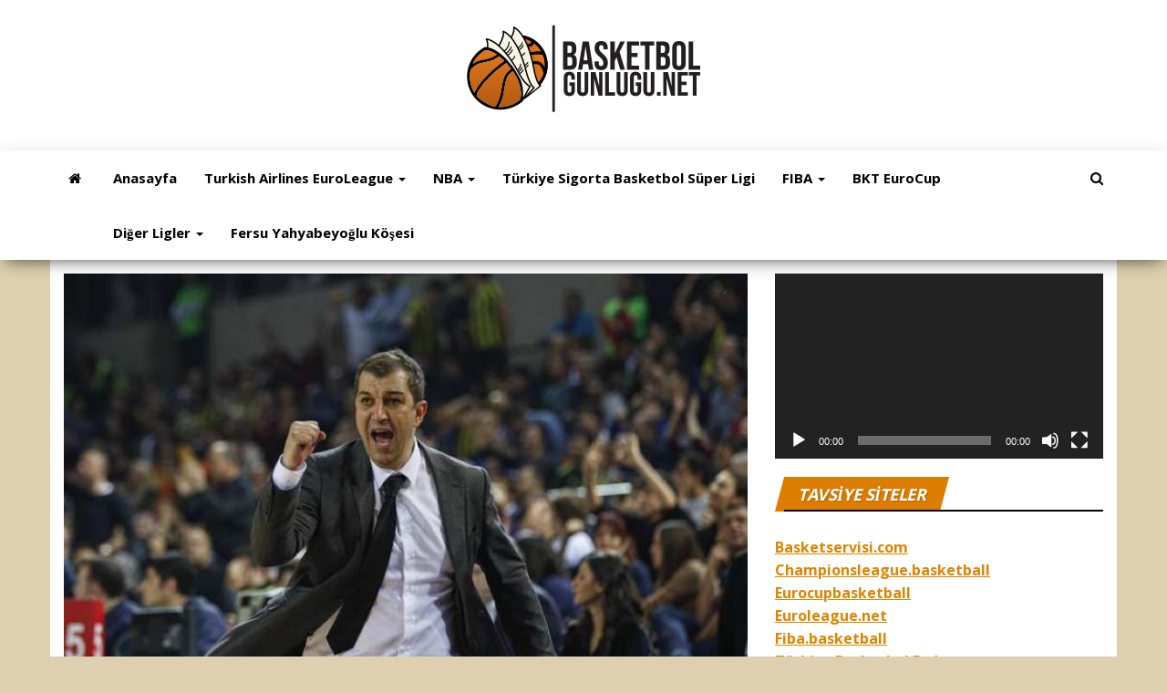

--- FILE ---
content_type: text/html; charset=UTF-8
request_url: https://www.basketbolgunlugu.net/burak-goren-obradovic-ayrilisini-degerlendirdi/
body_size: 22846
content:
<!DOCTYPE html>
<html lang="tr" prefix="og: https://ogp.me/ns#">
    <head>
        <meta http-equiv="content-type" content="text/html; charset=UTF-8" />
        <meta http-equiv="X-UA-Compatible" content="IE=edge">
        <meta name="viewport" content="width=device-width, initial-scale=1">
        <link rel="pingback" href="https://www.basketbolgunlugu.net/xmlrpc.php" />
        
<!-- Rank Math&#039;a Göre Arama Motoru Optimizasyonu - https://rankmath.com/ -->
<title>Burak Gören Obradovic&#039;in Fenerbahçe&#039;den Ayrılışını Değerlendirdi</title>
<meta name="description" content="Fenerbahçe Beko ekibi ile yollarını ayıran ve 1 yıl boyunca antrenörlük yapmama kararı alan teknik ismin Türkiye adına önemine de ayrıca değindi."/>
<meta name="robots" content="follow, index, max-snippet:-1, max-video-preview:-1, max-image-preview:large"/>
<link rel="canonical" href="https://www.basketbolgunlugu.net/burak-goren-obradovic-ayrilisini-degerlendirdi/" />
<meta property="og:locale" content="tr_TR" />
<meta property="og:type" content="article" />
<meta property="og:title" content="Burak Gören Obradovic&#039;in Fenerbahçe&#039;den Ayrılışını Değerlendirdi" />
<meta property="og:description" content="Fenerbahçe Beko ekibi ile yollarını ayıran ve 1 yıl boyunca antrenörlük yapmama kararı alan teknik ismin Türkiye adına önemine de ayrıca değindi." />
<meta property="og:url" content="https://www.basketbolgunlugu.net/burak-goren-obradovic-ayrilisini-degerlendirdi/" />
<meta property="og:site_name" content="Basketbol Haber" />
<meta property="article:tag" content="Burak Gören" />
<meta property="article:tag" content="Fenerbahçe Beko" />
<meta property="article:tag" content="Türk Telekom" />
<meta property="article:tag" content="Zeljko Obradovic" />
<meta property="article:section" content="Basketbol" />
<meta property="og:updated_time" content="2020-06-26T20:57:37+03:00" />
<meta property="og:image" content="https://www.basketbolgunlugu.net/wp-content/uploads/2020/06/Burak-Gören.jpg" />
<meta property="og:image:secure_url" content="https://www.basketbolgunlugu.net/wp-content/uploads/2020/06/Burak-Gören.jpg" />
<meta property="og:image:width" content="719" />
<meta property="og:image:height" content="406" />
<meta property="og:image:alt" content="Burak Gören" />
<meta property="og:image:type" content="image/jpeg" />
<meta property="article:published_time" content="2020-06-26T20:57:34+03:00" />
<meta property="article:modified_time" content="2020-06-26T20:57:37+03:00" />
<meta name="twitter:card" content="summary_large_image" />
<meta name="twitter:title" content="Burak Gören Obradovic&#039;in Fenerbahçe&#039;den Ayrılışını Değerlendirdi" />
<meta name="twitter:description" content="Fenerbahçe Beko ekibi ile yollarını ayıran ve 1 yıl boyunca antrenörlük yapmama kararı alan teknik ismin Türkiye adına önemine de ayrıca değindi." />
<meta name="twitter:image" content="https://www.basketbolgunlugu.net/wp-content/uploads/2020/06/Burak-Gören.jpg" />
<meta name="twitter:label1" content="Yazan" />
<meta name="twitter:data1" content="AnindaSpor" />
<meta name="twitter:label2" content="Okuma süresi" />
<meta name="twitter:data2" content="Bir dakikadan az" />
<script type="application/ld+json" class="rank-math-schema">{"@context":"https://schema.org","@graph":[{"@type":"Organization","@id":"https://www.basketbolgunlugu.net/#organization","name":"basketbolg\u00fcnl\u00fcg\u00fc","url":"https://www.basketbolgunlugu.net","logo":{"@type":"ImageObject","@id":"https://www.basketbolgunlugu.net/#logo","url":"https://www.basketbolgunlugu.net/wp-content/uploads/2020/07/pota_basketbol_basketbolgunlugu.jpg","contentUrl":"https://www.basketbolgunlugu.net/wp-content/uploads/2020/07/pota_basketbol_basketbolgunlugu.jpg","caption":"basketbolg\u00fcnl\u00fcg\u00fc","inLanguage":"tr","width":"800","height":"450"}},{"@type":"WebSite","@id":"https://www.basketbolgunlugu.net/#website","url":"https://www.basketbolgunlugu.net","name":"basketbolg\u00fcnl\u00fcg\u00fc","publisher":{"@id":"https://www.basketbolgunlugu.net/#organization"},"inLanguage":"tr"},{"@type":"ImageObject","@id":"https://www.basketbolgunlugu.net/wp-content/uploads/2020/06/Burak-G\u00f6ren.jpg","url":"https://www.basketbolgunlugu.net/wp-content/uploads/2020/06/Burak-G\u00f6ren.jpg","width":"719","height":"406","caption":"Burak G\u00f6ren","inLanguage":"tr"},{"@type":"WebPage","@id":"https://www.basketbolgunlugu.net/burak-goren-obradovic-ayrilisini-degerlendirdi/#webpage","url":"https://www.basketbolgunlugu.net/burak-goren-obradovic-ayrilisini-degerlendirdi/","name":"Burak G\u00f6ren Obradovic&#039;in Fenerbah\u00e7e&#039;den Ayr\u0131l\u0131\u015f\u0131n\u0131 De\u011ferlendirdi","datePublished":"2020-06-26T20:57:34+03:00","dateModified":"2020-06-26T20:57:37+03:00","isPartOf":{"@id":"https://www.basketbolgunlugu.net/#website"},"primaryImageOfPage":{"@id":"https://www.basketbolgunlugu.net/wp-content/uploads/2020/06/Burak-G\u00f6ren.jpg"},"inLanguage":"tr"},{"@type":"Person","@id":"https://www.basketbolgunlugu.net/author/anindaspor/","name":"AnindaSpor","url":"https://www.basketbolgunlugu.net/author/anindaspor/","image":{"@type":"ImageObject","@id":"https://secure.gravatar.com/avatar/c175b1ae444db3890254f737f9d2c5e053b7520cd37f4a970e4833f67ce8eb3c?s=96&amp;d=mm&amp;r=g","url":"https://secure.gravatar.com/avatar/c175b1ae444db3890254f737f9d2c5e053b7520cd37f4a970e4833f67ce8eb3c?s=96&amp;d=mm&amp;r=g","caption":"AnindaSpor","inLanguage":"tr"},"worksFor":{"@id":"https://www.basketbolgunlugu.net/#organization"}},{"@type":"BlogPosting","headline":"Burak G\u00f6ren Obradovic&#039;in Fenerbah\u00e7e&#039;den Ayr\u0131l\u0131\u015f\u0131n\u0131 De\u011ferlendirdi","keywords":"Burak G\u00f6ren","datePublished":"2020-06-26T20:57:34+03:00","dateModified":"2020-06-26T20:57:37+03:00","author":{"@id":"https://www.basketbolgunlugu.net/author/anindaspor/","name":"AnindaSpor"},"publisher":{"@id":"https://www.basketbolgunlugu.net/#organization"},"description":"Fenerbah\u00e7e Beko ekibi ile yollar\u0131n\u0131 ay\u0131ran ve 1 y\u0131l boyunca antren\u00f6rl\u00fck yapmama karar\u0131 alan teknik ismin T\u00fcrkiye ad\u0131na \u00f6nemine de ayr\u0131ca de\u011findi.","name":"Burak G\u00f6ren Obradovic&#039;in Fenerbah\u00e7e&#039;den Ayr\u0131l\u0131\u015f\u0131n\u0131 De\u011ferlendirdi","@id":"https://www.basketbolgunlugu.net/burak-goren-obradovic-ayrilisini-degerlendirdi/#richSnippet","isPartOf":{"@id":"https://www.basketbolgunlugu.net/burak-goren-obradovic-ayrilisini-degerlendirdi/#webpage"},"image":{"@id":"https://www.basketbolgunlugu.net/wp-content/uploads/2020/06/Burak-G\u00f6ren.jpg"},"inLanguage":"tr","mainEntityOfPage":{"@id":"https://www.basketbolgunlugu.net/burak-goren-obradovic-ayrilisini-degerlendirdi/#webpage"}}]}</script>
<!-- /Rank Math WordPress SEO eklentisi -->

<link rel='dns-prefetch' href='//platform-api.sharethis.com' />
<link href='https://fonts.gstatic.com' crossorigin rel='preconnect' />
<link rel="alternate" type="application/rss+xml" title="Basketbol Haber &raquo; akışı" href="https://www.basketbolgunlugu.net/feed/" />
<link rel="alternate" type="application/rss+xml" title="Basketbol Haber &raquo; yorum akışı" href="https://www.basketbolgunlugu.net/comments/feed/" />
<link rel="alternate" title="oEmbed (JSON)" type="application/json+oembed" href="https://www.basketbolgunlugu.net/wp-json/oembed/1.0/embed?url=https%3A%2F%2Fwww.basketbolgunlugu.net%2Fburak-goren-obradovic-ayrilisini-degerlendirdi%2F" />
<link rel="alternate" title="oEmbed (XML)" type="text/xml+oembed" href="https://www.basketbolgunlugu.net/wp-json/oembed/1.0/embed?url=https%3A%2F%2Fwww.basketbolgunlugu.net%2Fburak-goren-obradovic-ayrilisini-degerlendirdi%2F&#038;format=xml" />
<style id='wp-img-auto-sizes-contain-inline-css' type='text/css'>
img:is([sizes=auto i],[sizes^="auto," i]){contain-intrinsic-size:3000px 1500px}
/*# sourceURL=wp-img-auto-sizes-contain-inline-css */
</style>
<style id='wp-emoji-styles-inline-css' type='text/css'>

	img.wp-smiley, img.emoji {
		display: inline !important;
		border: none !important;
		box-shadow: none !important;
		height: 1em !important;
		width: 1em !important;
		margin: 0 0.07em !important;
		vertical-align: -0.1em !important;
		background: none !important;
		padding: 0 !important;
	}
/*# sourceURL=wp-emoji-styles-inline-css */
</style>
<style id='wp-block-library-inline-css' type='text/css'>
:root{--wp-block-synced-color:#7a00df;--wp-block-synced-color--rgb:122,0,223;--wp-bound-block-color:var(--wp-block-synced-color);--wp-editor-canvas-background:#ddd;--wp-admin-theme-color:#007cba;--wp-admin-theme-color--rgb:0,124,186;--wp-admin-theme-color-darker-10:#006ba1;--wp-admin-theme-color-darker-10--rgb:0,107,160.5;--wp-admin-theme-color-darker-20:#005a87;--wp-admin-theme-color-darker-20--rgb:0,90,135;--wp-admin-border-width-focus:2px}@media (min-resolution:192dpi){:root{--wp-admin-border-width-focus:1.5px}}.wp-element-button{cursor:pointer}:root .has-very-light-gray-background-color{background-color:#eee}:root .has-very-dark-gray-background-color{background-color:#313131}:root .has-very-light-gray-color{color:#eee}:root .has-very-dark-gray-color{color:#313131}:root .has-vivid-green-cyan-to-vivid-cyan-blue-gradient-background{background:linear-gradient(135deg,#00d084,#0693e3)}:root .has-purple-crush-gradient-background{background:linear-gradient(135deg,#34e2e4,#4721fb 50%,#ab1dfe)}:root .has-hazy-dawn-gradient-background{background:linear-gradient(135deg,#faaca8,#dad0ec)}:root .has-subdued-olive-gradient-background{background:linear-gradient(135deg,#fafae1,#67a671)}:root .has-atomic-cream-gradient-background{background:linear-gradient(135deg,#fdd79a,#004a59)}:root .has-nightshade-gradient-background{background:linear-gradient(135deg,#330968,#31cdcf)}:root .has-midnight-gradient-background{background:linear-gradient(135deg,#020381,#2874fc)}:root{--wp--preset--font-size--normal:16px;--wp--preset--font-size--huge:42px}.has-regular-font-size{font-size:1em}.has-larger-font-size{font-size:2.625em}.has-normal-font-size{font-size:var(--wp--preset--font-size--normal)}.has-huge-font-size{font-size:var(--wp--preset--font-size--huge)}.has-text-align-center{text-align:center}.has-text-align-left{text-align:left}.has-text-align-right{text-align:right}.has-fit-text{white-space:nowrap!important}#end-resizable-editor-section{display:none}.aligncenter{clear:both}.items-justified-left{justify-content:flex-start}.items-justified-center{justify-content:center}.items-justified-right{justify-content:flex-end}.items-justified-space-between{justify-content:space-between}.screen-reader-text{border:0;clip-path:inset(50%);height:1px;margin:-1px;overflow:hidden;padding:0;position:absolute;width:1px;word-wrap:normal!important}.screen-reader-text:focus{background-color:#ddd;clip-path:none;color:#444;display:block;font-size:1em;height:auto;left:5px;line-height:normal;padding:15px 23px 14px;text-decoration:none;top:5px;width:auto;z-index:100000}html :where(.has-border-color){border-style:solid}html :where([style*=border-top-color]){border-top-style:solid}html :where([style*=border-right-color]){border-right-style:solid}html :where([style*=border-bottom-color]){border-bottom-style:solid}html :where([style*=border-left-color]){border-left-style:solid}html :where([style*=border-width]){border-style:solid}html :where([style*=border-top-width]){border-top-style:solid}html :where([style*=border-right-width]){border-right-style:solid}html :where([style*=border-bottom-width]){border-bottom-style:solid}html :where([style*=border-left-width]){border-left-style:solid}html :where(img[class*=wp-image-]){height:auto;max-width:100%}:where(figure){margin:0 0 1em}html :where(.is-position-sticky){--wp-admin--admin-bar--position-offset:var(--wp-admin--admin-bar--height,0px)}@media screen and (max-width:600px){html :where(.is-position-sticky){--wp-admin--admin-bar--position-offset:0px}}

/*# sourceURL=wp-block-library-inline-css */
</style><style id='wp-block-heading-inline-css' type='text/css'>
h1:where(.wp-block-heading).has-background,h2:where(.wp-block-heading).has-background,h3:where(.wp-block-heading).has-background,h4:where(.wp-block-heading).has-background,h5:where(.wp-block-heading).has-background,h6:where(.wp-block-heading).has-background{padding:1.25em 2.375em}h1.has-text-align-left[style*=writing-mode]:where([style*=vertical-lr]),h1.has-text-align-right[style*=writing-mode]:where([style*=vertical-rl]),h2.has-text-align-left[style*=writing-mode]:where([style*=vertical-lr]),h2.has-text-align-right[style*=writing-mode]:where([style*=vertical-rl]),h3.has-text-align-left[style*=writing-mode]:where([style*=vertical-lr]),h3.has-text-align-right[style*=writing-mode]:where([style*=vertical-rl]),h4.has-text-align-left[style*=writing-mode]:where([style*=vertical-lr]),h4.has-text-align-right[style*=writing-mode]:where([style*=vertical-rl]),h5.has-text-align-left[style*=writing-mode]:where([style*=vertical-lr]),h5.has-text-align-right[style*=writing-mode]:where([style*=vertical-rl]),h6.has-text-align-left[style*=writing-mode]:where([style*=vertical-lr]),h6.has-text-align-right[style*=writing-mode]:where([style*=vertical-rl]){rotate:180deg}
/*# sourceURL=https://www.basketbolgunlugu.net/wp-includes/blocks/heading/style.min.css */
</style>
<style id='wp-block-latest-posts-inline-css' type='text/css'>
.wp-block-latest-posts{box-sizing:border-box}.wp-block-latest-posts.alignleft{margin-right:2em}.wp-block-latest-posts.alignright{margin-left:2em}.wp-block-latest-posts.wp-block-latest-posts__list{list-style:none}.wp-block-latest-posts.wp-block-latest-posts__list li{clear:both;overflow-wrap:break-word}.wp-block-latest-posts.is-grid{display:flex;flex-wrap:wrap}.wp-block-latest-posts.is-grid li{margin:0 1.25em 1.25em 0;width:100%}@media (min-width:600px){.wp-block-latest-posts.columns-2 li{width:calc(50% - .625em)}.wp-block-latest-posts.columns-2 li:nth-child(2n){margin-right:0}.wp-block-latest-posts.columns-3 li{width:calc(33.33333% - .83333em)}.wp-block-latest-posts.columns-3 li:nth-child(3n){margin-right:0}.wp-block-latest-posts.columns-4 li{width:calc(25% - .9375em)}.wp-block-latest-posts.columns-4 li:nth-child(4n){margin-right:0}.wp-block-latest-posts.columns-5 li{width:calc(20% - 1em)}.wp-block-latest-posts.columns-5 li:nth-child(5n){margin-right:0}.wp-block-latest-posts.columns-6 li{width:calc(16.66667% - 1.04167em)}.wp-block-latest-posts.columns-6 li:nth-child(6n){margin-right:0}}:root :where(.wp-block-latest-posts.is-grid){padding:0}:root :where(.wp-block-latest-posts.wp-block-latest-posts__list){padding-left:0}.wp-block-latest-posts__post-author,.wp-block-latest-posts__post-date{display:block;font-size:.8125em}.wp-block-latest-posts__post-excerpt,.wp-block-latest-posts__post-full-content{margin-bottom:1em;margin-top:.5em}.wp-block-latest-posts__featured-image a{display:inline-block}.wp-block-latest-posts__featured-image img{height:auto;max-width:100%;width:auto}.wp-block-latest-posts__featured-image.alignleft{float:left;margin-right:1em}.wp-block-latest-posts__featured-image.alignright{float:right;margin-left:1em}.wp-block-latest-posts__featured-image.aligncenter{margin-bottom:1em;text-align:center}
/*# sourceURL=https://www.basketbolgunlugu.net/wp-includes/blocks/latest-posts/style.min.css */
</style>
<style id='wp-block-paragraph-inline-css' type='text/css'>
.is-small-text{font-size:.875em}.is-regular-text{font-size:1em}.is-large-text{font-size:2.25em}.is-larger-text{font-size:3em}.has-drop-cap:not(:focus):first-letter{float:left;font-size:8.4em;font-style:normal;font-weight:100;line-height:.68;margin:.05em .1em 0 0;text-transform:uppercase}body.rtl .has-drop-cap:not(:focus):first-letter{float:none;margin-left:.1em}p.has-drop-cap.has-background{overflow:hidden}:root :where(p.has-background){padding:1.25em 2.375em}:where(p.has-text-color:not(.has-link-color)) a{color:inherit}p.has-text-align-left[style*="writing-mode:vertical-lr"],p.has-text-align-right[style*="writing-mode:vertical-rl"]{rotate:180deg}
/*# sourceURL=https://www.basketbolgunlugu.net/wp-includes/blocks/paragraph/style.min.css */
</style>
<style id='global-styles-inline-css' type='text/css'>
:root{--wp--preset--aspect-ratio--square: 1;--wp--preset--aspect-ratio--4-3: 4/3;--wp--preset--aspect-ratio--3-4: 3/4;--wp--preset--aspect-ratio--3-2: 3/2;--wp--preset--aspect-ratio--2-3: 2/3;--wp--preset--aspect-ratio--16-9: 16/9;--wp--preset--aspect-ratio--9-16: 9/16;--wp--preset--color--black: #000000;--wp--preset--color--cyan-bluish-gray: #abb8c3;--wp--preset--color--white: #ffffff;--wp--preset--color--pale-pink: #f78da7;--wp--preset--color--vivid-red: #cf2e2e;--wp--preset--color--luminous-vivid-orange: #ff6900;--wp--preset--color--luminous-vivid-amber: #fcb900;--wp--preset--color--light-green-cyan: #7bdcb5;--wp--preset--color--vivid-green-cyan: #00d084;--wp--preset--color--pale-cyan-blue: #8ed1fc;--wp--preset--color--vivid-cyan-blue: #0693e3;--wp--preset--color--vivid-purple: #9b51e0;--wp--preset--gradient--vivid-cyan-blue-to-vivid-purple: linear-gradient(135deg,rgb(6,147,227) 0%,rgb(155,81,224) 100%);--wp--preset--gradient--light-green-cyan-to-vivid-green-cyan: linear-gradient(135deg,rgb(122,220,180) 0%,rgb(0,208,130) 100%);--wp--preset--gradient--luminous-vivid-amber-to-luminous-vivid-orange: linear-gradient(135deg,rgb(252,185,0) 0%,rgb(255,105,0) 100%);--wp--preset--gradient--luminous-vivid-orange-to-vivid-red: linear-gradient(135deg,rgb(255,105,0) 0%,rgb(207,46,46) 100%);--wp--preset--gradient--very-light-gray-to-cyan-bluish-gray: linear-gradient(135deg,rgb(238,238,238) 0%,rgb(169,184,195) 100%);--wp--preset--gradient--cool-to-warm-spectrum: linear-gradient(135deg,rgb(74,234,220) 0%,rgb(151,120,209) 20%,rgb(207,42,186) 40%,rgb(238,44,130) 60%,rgb(251,105,98) 80%,rgb(254,248,76) 100%);--wp--preset--gradient--blush-light-purple: linear-gradient(135deg,rgb(255,206,236) 0%,rgb(152,150,240) 100%);--wp--preset--gradient--blush-bordeaux: linear-gradient(135deg,rgb(254,205,165) 0%,rgb(254,45,45) 50%,rgb(107,0,62) 100%);--wp--preset--gradient--luminous-dusk: linear-gradient(135deg,rgb(255,203,112) 0%,rgb(199,81,192) 50%,rgb(65,88,208) 100%);--wp--preset--gradient--pale-ocean: linear-gradient(135deg,rgb(255,245,203) 0%,rgb(182,227,212) 50%,rgb(51,167,181) 100%);--wp--preset--gradient--electric-grass: linear-gradient(135deg,rgb(202,248,128) 0%,rgb(113,206,126) 100%);--wp--preset--gradient--midnight: linear-gradient(135deg,rgb(2,3,129) 0%,rgb(40,116,252) 100%);--wp--preset--font-size--small: 13px;--wp--preset--font-size--medium: 20px;--wp--preset--font-size--large: 36px;--wp--preset--font-size--x-large: 42px;--wp--preset--spacing--20: 0.44rem;--wp--preset--spacing--30: 0.67rem;--wp--preset--spacing--40: 1rem;--wp--preset--spacing--50: 1.5rem;--wp--preset--spacing--60: 2.25rem;--wp--preset--spacing--70: 3.38rem;--wp--preset--spacing--80: 5.06rem;--wp--preset--shadow--natural: 6px 6px 9px rgba(0, 0, 0, 0.2);--wp--preset--shadow--deep: 12px 12px 50px rgba(0, 0, 0, 0.4);--wp--preset--shadow--sharp: 6px 6px 0px rgba(0, 0, 0, 0.2);--wp--preset--shadow--outlined: 6px 6px 0px -3px rgb(255, 255, 255), 6px 6px rgb(0, 0, 0);--wp--preset--shadow--crisp: 6px 6px 0px rgb(0, 0, 0);}:where(.is-layout-flex){gap: 0.5em;}:where(.is-layout-grid){gap: 0.5em;}body .is-layout-flex{display: flex;}.is-layout-flex{flex-wrap: wrap;align-items: center;}.is-layout-flex > :is(*, div){margin: 0;}body .is-layout-grid{display: grid;}.is-layout-grid > :is(*, div){margin: 0;}:where(.wp-block-columns.is-layout-flex){gap: 2em;}:where(.wp-block-columns.is-layout-grid){gap: 2em;}:where(.wp-block-post-template.is-layout-flex){gap: 1.25em;}:where(.wp-block-post-template.is-layout-grid){gap: 1.25em;}.has-black-color{color: var(--wp--preset--color--black) !important;}.has-cyan-bluish-gray-color{color: var(--wp--preset--color--cyan-bluish-gray) !important;}.has-white-color{color: var(--wp--preset--color--white) !important;}.has-pale-pink-color{color: var(--wp--preset--color--pale-pink) !important;}.has-vivid-red-color{color: var(--wp--preset--color--vivid-red) !important;}.has-luminous-vivid-orange-color{color: var(--wp--preset--color--luminous-vivid-orange) !important;}.has-luminous-vivid-amber-color{color: var(--wp--preset--color--luminous-vivid-amber) !important;}.has-light-green-cyan-color{color: var(--wp--preset--color--light-green-cyan) !important;}.has-vivid-green-cyan-color{color: var(--wp--preset--color--vivid-green-cyan) !important;}.has-pale-cyan-blue-color{color: var(--wp--preset--color--pale-cyan-blue) !important;}.has-vivid-cyan-blue-color{color: var(--wp--preset--color--vivid-cyan-blue) !important;}.has-vivid-purple-color{color: var(--wp--preset--color--vivid-purple) !important;}.has-black-background-color{background-color: var(--wp--preset--color--black) !important;}.has-cyan-bluish-gray-background-color{background-color: var(--wp--preset--color--cyan-bluish-gray) !important;}.has-white-background-color{background-color: var(--wp--preset--color--white) !important;}.has-pale-pink-background-color{background-color: var(--wp--preset--color--pale-pink) !important;}.has-vivid-red-background-color{background-color: var(--wp--preset--color--vivid-red) !important;}.has-luminous-vivid-orange-background-color{background-color: var(--wp--preset--color--luminous-vivid-orange) !important;}.has-luminous-vivid-amber-background-color{background-color: var(--wp--preset--color--luminous-vivid-amber) !important;}.has-light-green-cyan-background-color{background-color: var(--wp--preset--color--light-green-cyan) !important;}.has-vivid-green-cyan-background-color{background-color: var(--wp--preset--color--vivid-green-cyan) !important;}.has-pale-cyan-blue-background-color{background-color: var(--wp--preset--color--pale-cyan-blue) !important;}.has-vivid-cyan-blue-background-color{background-color: var(--wp--preset--color--vivid-cyan-blue) !important;}.has-vivid-purple-background-color{background-color: var(--wp--preset--color--vivid-purple) !important;}.has-black-border-color{border-color: var(--wp--preset--color--black) !important;}.has-cyan-bluish-gray-border-color{border-color: var(--wp--preset--color--cyan-bluish-gray) !important;}.has-white-border-color{border-color: var(--wp--preset--color--white) !important;}.has-pale-pink-border-color{border-color: var(--wp--preset--color--pale-pink) !important;}.has-vivid-red-border-color{border-color: var(--wp--preset--color--vivid-red) !important;}.has-luminous-vivid-orange-border-color{border-color: var(--wp--preset--color--luminous-vivid-orange) !important;}.has-luminous-vivid-amber-border-color{border-color: var(--wp--preset--color--luminous-vivid-amber) !important;}.has-light-green-cyan-border-color{border-color: var(--wp--preset--color--light-green-cyan) !important;}.has-vivid-green-cyan-border-color{border-color: var(--wp--preset--color--vivid-green-cyan) !important;}.has-pale-cyan-blue-border-color{border-color: var(--wp--preset--color--pale-cyan-blue) !important;}.has-vivid-cyan-blue-border-color{border-color: var(--wp--preset--color--vivid-cyan-blue) !important;}.has-vivid-purple-border-color{border-color: var(--wp--preset--color--vivid-purple) !important;}.has-vivid-cyan-blue-to-vivid-purple-gradient-background{background: var(--wp--preset--gradient--vivid-cyan-blue-to-vivid-purple) !important;}.has-light-green-cyan-to-vivid-green-cyan-gradient-background{background: var(--wp--preset--gradient--light-green-cyan-to-vivid-green-cyan) !important;}.has-luminous-vivid-amber-to-luminous-vivid-orange-gradient-background{background: var(--wp--preset--gradient--luminous-vivid-amber-to-luminous-vivid-orange) !important;}.has-luminous-vivid-orange-to-vivid-red-gradient-background{background: var(--wp--preset--gradient--luminous-vivid-orange-to-vivid-red) !important;}.has-very-light-gray-to-cyan-bluish-gray-gradient-background{background: var(--wp--preset--gradient--very-light-gray-to-cyan-bluish-gray) !important;}.has-cool-to-warm-spectrum-gradient-background{background: var(--wp--preset--gradient--cool-to-warm-spectrum) !important;}.has-blush-light-purple-gradient-background{background: var(--wp--preset--gradient--blush-light-purple) !important;}.has-blush-bordeaux-gradient-background{background: var(--wp--preset--gradient--blush-bordeaux) !important;}.has-luminous-dusk-gradient-background{background: var(--wp--preset--gradient--luminous-dusk) !important;}.has-pale-ocean-gradient-background{background: var(--wp--preset--gradient--pale-ocean) !important;}.has-electric-grass-gradient-background{background: var(--wp--preset--gradient--electric-grass) !important;}.has-midnight-gradient-background{background: var(--wp--preset--gradient--midnight) !important;}.has-small-font-size{font-size: var(--wp--preset--font-size--small) !important;}.has-medium-font-size{font-size: var(--wp--preset--font-size--medium) !important;}.has-large-font-size{font-size: var(--wp--preset--font-size--large) !important;}.has-x-large-font-size{font-size: var(--wp--preset--font-size--x-large) !important;}
/*# sourceURL=global-styles-inline-css */
</style>

<style id='classic-theme-styles-inline-css' type='text/css'>
/*! This file is auto-generated */
.wp-block-button__link{color:#fff;background-color:#32373c;border-radius:9999px;box-shadow:none;text-decoration:none;padding:calc(.667em + 2px) calc(1.333em + 2px);font-size:1.125em}.wp-block-file__button{background:#32373c;color:#fff;text-decoration:none}
/*# sourceURL=/wp-includes/css/classic-themes.min.css */
</style>
<link rel='stylesheet' id='wp-components-css' href='https://www.basketbolgunlugu.net/wp-includes/css/dist/components/style.min.css?ver=6.9' type='text/css' media='all' />
<link rel='stylesheet' id='wp-preferences-css' href='https://www.basketbolgunlugu.net/wp-includes/css/dist/preferences/style.min.css?ver=6.9' type='text/css' media='all' />
<link rel='stylesheet' id='wp-block-editor-css' href='https://www.basketbolgunlugu.net/wp-includes/css/dist/block-editor/style.min.css?ver=6.9' type='text/css' media='all' />
<link rel='stylesheet' id='popup-maker-block-library-style-css' href='https://www.basketbolgunlugu.net/wp-content/plugins/popup-maker/dist/packages/block-library-style.css?ver=dbea705cfafe089d65f1' type='text/css' media='all' />
<link rel='stylesheet' id='envo-magazine-pro-css-css' href='https://www.basketbolgunlugu.net/wp-content/plugins/envo-magazine-pro/css/style.css?ver=1.7' type='text/css' media='all' />
<style id='envo-magazine-pro-css-inline-css' type='text/css'>

		
			input:focus, select:focus, button:focus { outline: 0 none; border-color: #000; box-shadow: 0 0 5px #000; }
		
    .btn-default, input[type="submit"], input#submit, input#submit:hover, button, a.comment-reply-link, .btn-default:hover, input[type="submit"]:hover, button:hover, a.comment-reply-link:hover { 
			background: linear-gradient(90deg, #fff, #fff); 
			background: -webkit-linear-gradient(left, #fff, #fff);
		}
		.open-panel span { 
			background: #000000;
		}
		
			#top-navigation .navbar-toggle .icon-bar { background-color: #fff; }
			#top-navigation .navbar-toggle { border-color: #fff; }
		
	
/*# sourceURL=envo-magazine-pro-css-inline-css */
</style>
<link rel='stylesheet' id='bootstrap-css' href='https://www.basketbolgunlugu.net/wp-content/themes/envo-magazine/css/bootstrap.css?ver=3.3.7' type='text/css' media='all' />
<link rel='stylesheet' id='envo-magazine-stylesheet-css' href='https://www.basketbolgunlugu.net/wp-content/themes/envo-magazine/style.css?ver=1.3.12' type='text/css' media='all' />
<link rel='stylesheet' id='font-awesome-css' href='https://www.basketbolgunlugu.net/wp-content/themes/envo-magazine/css/font-awesome.min.css?ver=4.7.0' type='text/css' media='all' />
<script type="text/javascript" src="https://www.basketbolgunlugu.net/wp-includes/js/jquery/jquery.min.js?ver=3.7.1" id="jquery-core-js"></script>
<script type="text/javascript" src="https://www.basketbolgunlugu.net/wp-includes/js/jquery/jquery-migrate.min.js?ver=3.4.1" id="jquery-migrate-js"></script>
<script type="text/javascript" src="//platform-api.sharethis.com/js/sharethis.js?ver=8.5.3#property=63f4d38d4a4876001374e4cd&amp;product=gdpr-compliance-tool-v2&amp;source=simple-share-buttons-adder-wordpress" id="simple-share-buttons-adder-mu-js"></script>
<link rel="https://api.w.org/" href="https://www.basketbolgunlugu.net/wp-json/" /><link rel="alternate" title="JSON" type="application/json" href="https://www.basketbolgunlugu.net/wp-json/wp/v2/posts/1547" /><link rel="EditURI" type="application/rsd+xml" title="RSD" href="https://www.basketbolgunlugu.net/xmlrpc.php?rsd" />
<meta name="generator" content="WordPress 6.9" />
<link rel='shortlink' href='https://www.basketbolgunlugu.net/?p=1547' />

		<!-- GA Google Analytics @ https://m0n.co/ga -->
		<script async src="https://www.googletagmanager.com/gtag/js?id=G-7270F5RFDR"></script>
		<script>
			window.dataLayer = window.dataLayer || [];
			function gtag(){dataLayer.push(arguments);}
			gtag('js', new Date());
			gtag('config', 'G-7270F5RFDR');
		</script>

		<style type="text/css" id="envo-magazine-header-css">
				.site-title,
		.site-description {
			position: absolute;
			clip: rect(1px, 1px, 1px, 1px);
		}
		
	</style>
	<style type="text/css" id="custom-background-css">
body.custom-background { background-color: #ddcfaf; }
</style>
	<link rel="icon" href="https://www.basketbolgunlugu.net/wp-content/uploads/2019/09/cropped-basketball-3-size-1-32x32.png" sizes="32x32" />
<link rel="icon" href="https://www.basketbolgunlugu.net/wp-content/uploads/2019/09/cropped-basketball-3-size-1-192x192.png" sizes="192x192" />
<link rel="apple-touch-icon" href="https://www.basketbolgunlugu.net/wp-content/uploads/2019/09/cropped-basketball-3-size-1-180x180.png" />
<meta name="msapplication-TileImage" content="https://www.basketbolgunlugu.net/wp-content/uploads/2019/09/cropped-basketball-3-size-1-270x270.png" />
<style id="kirki-inline-styles">.site-heading .site-title a, site-heading .site-title a:hover{font-family:Open Sans;font-size:22px;font-weight:700;letter-spacing:0px;text-transform:none;color:#000000;}.site-heading p.site-description{font-family:Open Sans;font-size:13px;font-weight:400;letter-spacing:0px;text-transform:none;color:#000000;}.site-header{background-color:#fff;}#site-navigation .navbar-nav li a, #site-navigation, #site-navigation .dropdown-menu, #site-navigation.shrink, .transparent-header #site-navigation.shrink{background-color:#fff;}#site-navigation, #site-navigation .navbar-nav > li > a, #site-navigation .dropdown-menu > li > a{font-family:Open Sans;font-size:15px;font-weight:600;letter-spacing:0px;text-transform:capitalize;color:#000000;}.navbar li.fa:before, .home-icon i{color:#000000;}#site-navigation li a:before, .nav > li.active > a:after, .current-page-parent:after{background-color:#000000;}#site-navigation li.home-icon.front_page_on a:hover i, #site-navigation .navbar-nav > li > a:hover, #site-navigation .dropdown-menu > li > a:hover, #site-navigation .navbar-nav li:hover.fa:before{color:#fff;}#site-navigation li.home-icon.front_page_on a:hover, #site-navigation .navbar-nav > li > a:hover, #site-navigation .dropdown-menu > li > a:hover, #site-navigation .navbar-nav li.home-icon.front_page_on:hover:before{background-color:#000000;}#site-navigation li.home-icon.front_page_on a, #site-navigation .navbar-nav > li.active > a, #site-navigation .dropdown-menu > .active > a, .home-icon.front_page_on i, #site-navigation .active.fa:before{color:#fff;}#site-navigation li.home-icon.front_page_on a, #site-navigation .navbar-nav > li.active > a, #site-navigation .dropdown-menu > .active > a, li.home-icon.front_page_on, li.home-icon.front_page_on:before{background-color:#da8b15;}#top-navigation, #top-navigation .dropdown-menu, #top-navigation .navbar-nav > li > a, #top-navigation .dropdown-menu > li > a, #top-navigation .nav .open > a{background-color:#000000;}#top-navigation, #top-navigation .navbar-nav > li > a, #top-navigation .dropdown-menu > li > a, #top-navigation .nav .open > a{font-family:Roboto Condensed;font-size:13px;font-weight:300;letter-spacing:0px;text-transform:none;color:#fff;}#top-navigation li a:before, #top-navigation > li.active > a:after, #top-navigation .current-menu-item a:after{background-color:#fff;}#top-navigation.navbar li.fa:before{color:#fff;}#top-navigation .navbar-nav > li > a:hover, #top-navigation .dropdown-menu > li > a:hover, #top-navigation .navbar-nav > li > a:hover, #top-navigation .dropdown-menu > li > a:hover, #top-navigation.navbar li.fa:hover:before{color:#000!important;}#top-navigation .navbar-nav > li > a:hover, #top-navigation .dropdown-menu > li > a:hover, #top-navigation .navbar-nav > li > a:hover, #top-navigation .dropdown-menu > li > a:hover{background-color:#fff!important;}#top-navigation .navbar-nav > li.active > a, #top-navigation .dropdown-menu > .active > a{color:#000;background-color:#fff;}.main-container, #breadcrumbs, .ad-after-menu, #slidebox{background-color:#FFFFFF;}.split-slider{border-left-color:#FFFFFF;}.rtl .split-slider{border-right-color:#FFFFFF;}a, .woocommerce .woocommerce-breadcrumb a, .author-meta a, .tags-links a, nav.navigation.pagination .nav-links a, nav.navigation.pagination .current{color:#dd8500;}a:hover, .woocommerce .woocommerce-breadcrumb a:hover, .tags-links a:hover{color:#000;}#searchsubmit, .btn-default, input[type="submit"], input#submit, input#submit:hover, button, a.comment-reply-link, .btn-default:hover, input[type="submit"]:hover, button:hover, a.comment-reply-link:hover{color:#dd8500;}body, .woocommerce .woocommerce-breadcrumb{font-family:Open Sans;font-size:14px;font-weight:600;letter-spacing:0px;line-height:1.8;color:#0a0a0a;}.page-header, .page-header a, h1.single-title, h1, h2, h3, h4, h5, h6{font-family:Open Sans;color:#0a0a0a;}.widget-title h3, .widget ul.tabs_login li a{color:#fff;}.widget-title h3:before, .nav > li > a:before, nav.navigation.pagination .current:before, .widget ul.tabs_login li a:before{background-color:#dd7d00;}nav.navigation.pagination .current:before{border-color:#dd7d00;}.section-title a{color:#000;}.section-title:after, .section-title a:after, .widget-title:after{background-color:#0a0200;}.posted-date, .cat-links span, .tags-links span{color:#fff;}.posted-date:before, .cat-links span:before, .tags-links span:before{background-color:#000;}.comments-meta a, .comments-meta, .cat-links a, .split-images .comments-meta a{color:#fff;}.comments-meta:before, .cat-links a:before{background-color:#dd7d00;}.news-item h2 a, .newsticker-inner a{font-family:Open Sans;color:#000000;}.widget, .post-excerpt{font-family:Open Sans;font-size:16px;font-weight:400;letter-spacing:0px;line-height:1.6;color:#222222;}#content-footer-section .widget{font-family:Open Sans;font-size:14px;font-weight:300;letter-spacing:0px;text-transform:none;color:#ffffff;}#content-footer-section{background-color:#1e1e1e;}#content-footer-section a{color:#fff;}#content-footer-section a:hover{color:#fff;}.footer-credits{background-color:#dd901c;}.footer-credits, .footer-credits-text{color:#fff;}.footer-credits a{color:#fff;}.footer-credits a:hover{color:#fff;}.site-heading{padding-top:10px;}.posted-date{display:inline;}.comments-meta{display:none;}.author-meta{display:inline-block;}@media (max-width: 767px){#site-navigation .navbar-nav a, .openNav .menu-container{background-color:#fff;}#site-navigation .navbar-nav a:hover{color:#fff!important;background-color:#000000!important;}#site-navigation .navbar-nav .active a{color:#fff!important;background-color:#da8b15!important;}}@media (min-width: 1480px){.envo-mag-content-1440 .container{width:1440px;}}@media (min-width: 1320px){.envo-mag-content-1280 .container{width:1440px;}}@media (min-width: 1200px){.envo-mag-content-1170 .container{width:1440px;}.envo-mag-content-1024 .container{width:1440px;}.envo-mag-content-980 .container{width:1440px;}}@media (min-width: 992px){.widget.col-md-3{width:25%;}}/* cyrillic-ext */
@font-face {
  font-family: 'Open Sans';
  font-style: normal;
  font-weight: 300;
  font-stretch: normal;
  font-display: swap;
  src: url(https://www.basketbolgunlugu.net/wp-content/fonts/open-sans/font) format('woff');
  unicode-range: U+0460-052F, U+1C80-1C8A, U+20B4, U+2DE0-2DFF, U+A640-A69F, U+FE2E-FE2F;
}
/* cyrillic */
@font-face {
  font-family: 'Open Sans';
  font-style: normal;
  font-weight: 300;
  font-stretch: normal;
  font-display: swap;
  src: url(https://www.basketbolgunlugu.net/wp-content/fonts/open-sans/font) format('woff');
  unicode-range: U+0301, U+0400-045F, U+0490-0491, U+04B0-04B1, U+2116;
}
/* greek-ext */
@font-face {
  font-family: 'Open Sans';
  font-style: normal;
  font-weight: 300;
  font-stretch: normal;
  font-display: swap;
  src: url(https://www.basketbolgunlugu.net/wp-content/fonts/open-sans/font) format('woff');
  unicode-range: U+1F00-1FFF;
}
/* greek */
@font-face {
  font-family: 'Open Sans';
  font-style: normal;
  font-weight: 300;
  font-stretch: normal;
  font-display: swap;
  src: url(https://www.basketbolgunlugu.net/wp-content/fonts/open-sans/font) format('woff');
  unicode-range: U+0370-0377, U+037A-037F, U+0384-038A, U+038C, U+038E-03A1, U+03A3-03FF;
}
/* hebrew */
@font-face {
  font-family: 'Open Sans';
  font-style: normal;
  font-weight: 300;
  font-stretch: normal;
  font-display: swap;
  src: url(https://www.basketbolgunlugu.net/wp-content/fonts/open-sans/font) format('woff');
  unicode-range: U+0307-0308, U+0590-05FF, U+200C-2010, U+20AA, U+25CC, U+FB1D-FB4F;
}
/* math */
@font-face {
  font-family: 'Open Sans';
  font-style: normal;
  font-weight: 300;
  font-stretch: normal;
  font-display: swap;
  src: url(https://www.basketbolgunlugu.net/wp-content/fonts/open-sans/font) format('woff');
  unicode-range: U+0302-0303, U+0305, U+0307-0308, U+0310, U+0312, U+0315, U+031A, U+0326-0327, U+032C, U+032F-0330, U+0332-0333, U+0338, U+033A, U+0346, U+034D, U+0391-03A1, U+03A3-03A9, U+03B1-03C9, U+03D1, U+03D5-03D6, U+03F0-03F1, U+03F4-03F5, U+2016-2017, U+2034-2038, U+203C, U+2040, U+2043, U+2047, U+2050, U+2057, U+205F, U+2070-2071, U+2074-208E, U+2090-209C, U+20D0-20DC, U+20E1, U+20E5-20EF, U+2100-2112, U+2114-2115, U+2117-2121, U+2123-214F, U+2190, U+2192, U+2194-21AE, U+21B0-21E5, U+21F1-21F2, U+21F4-2211, U+2213-2214, U+2216-22FF, U+2308-230B, U+2310, U+2319, U+231C-2321, U+2336-237A, U+237C, U+2395, U+239B-23B7, U+23D0, U+23DC-23E1, U+2474-2475, U+25AF, U+25B3, U+25B7, U+25BD, U+25C1, U+25CA, U+25CC, U+25FB, U+266D-266F, U+27C0-27FF, U+2900-2AFF, U+2B0E-2B11, U+2B30-2B4C, U+2BFE, U+3030, U+FF5B, U+FF5D, U+1D400-1D7FF, U+1EE00-1EEFF;
}
/* symbols */
@font-face {
  font-family: 'Open Sans';
  font-style: normal;
  font-weight: 300;
  font-stretch: normal;
  font-display: swap;
  src: url(https://www.basketbolgunlugu.net/wp-content/fonts/open-sans/font) format('woff');
  unicode-range: U+0001-000C, U+000E-001F, U+007F-009F, U+20DD-20E0, U+20E2-20E4, U+2150-218F, U+2190, U+2192, U+2194-2199, U+21AF, U+21E6-21F0, U+21F3, U+2218-2219, U+2299, U+22C4-22C6, U+2300-243F, U+2440-244A, U+2460-24FF, U+25A0-27BF, U+2800-28FF, U+2921-2922, U+2981, U+29BF, U+29EB, U+2B00-2BFF, U+4DC0-4DFF, U+FFF9-FFFB, U+10140-1018E, U+10190-1019C, U+101A0, U+101D0-101FD, U+102E0-102FB, U+10E60-10E7E, U+1D2C0-1D2D3, U+1D2E0-1D37F, U+1F000-1F0FF, U+1F100-1F1AD, U+1F1E6-1F1FF, U+1F30D-1F30F, U+1F315, U+1F31C, U+1F31E, U+1F320-1F32C, U+1F336, U+1F378, U+1F37D, U+1F382, U+1F393-1F39F, U+1F3A7-1F3A8, U+1F3AC-1F3AF, U+1F3C2, U+1F3C4-1F3C6, U+1F3CA-1F3CE, U+1F3D4-1F3E0, U+1F3ED, U+1F3F1-1F3F3, U+1F3F5-1F3F7, U+1F408, U+1F415, U+1F41F, U+1F426, U+1F43F, U+1F441-1F442, U+1F444, U+1F446-1F449, U+1F44C-1F44E, U+1F453, U+1F46A, U+1F47D, U+1F4A3, U+1F4B0, U+1F4B3, U+1F4B9, U+1F4BB, U+1F4BF, U+1F4C8-1F4CB, U+1F4D6, U+1F4DA, U+1F4DF, U+1F4E3-1F4E6, U+1F4EA-1F4ED, U+1F4F7, U+1F4F9-1F4FB, U+1F4FD-1F4FE, U+1F503, U+1F507-1F50B, U+1F50D, U+1F512-1F513, U+1F53E-1F54A, U+1F54F-1F5FA, U+1F610, U+1F650-1F67F, U+1F687, U+1F68D, U+1F691, U+1F694, U+1F698, U+1F6AD, U+1F6B2, U+1F6B9-1F6BA, U+1F6BC, U+1F6C6-1F6CF, U+1F6D3-1F6D7, U+1F6E0-1F6EA, U+1F6F0-1F6F3, U+1F6F7-1F6FC, U+1F700-1F7FF, U+1F800-1F80B, U+1F810-1F847, U+1F850-1F859, U+1F860-1F887, U+1F890-1F8AD, U+1F8B0-1F8BB, U+1F8C0-1F8C1, U+1F900-1F90B, U+1F93B, U+1F946, U+1F984, U+1F996, U+1F9E9, U+1FA00-1FA6F, U+1FA70-1FA7C, U+1FA80-1FA89, U+1FA8F-1FAC6, U+1FACE-1FADC, U+1FADF-1FAE9, U+1FAF0-1FAF8, U+1FB00-1FBFF;
}
/* vietnamese */
@font-face {
  font-family: 'Open Sans';
  font-style: normal;
  font-weight: 300;
  font-stretch: normal;
  font-display: swap;
  src: url(https://www.basketbolgunlugu.net/wp-content/fonts/open-sans/font) format('woff');
  unicode-range: U+0102-0103, U+0110-0111, U+0128-0129, U+0168-0169, U+01A0-01A1, U+01AF-01B0, U+0300-0301, U+0303-0304, U+0308-0309, U+0323, U+0329, U+1EA0-1EF9, U+20AB;
}
/* latin-ext */
@font-face {
  font-family: 'Open Sans';
  font-style: normal;
  font-weight: 300;
  font-stretch: normal;
  font-display: swap;
  src: url(https://www.basketbolgunlugu.net/wp-content/fonts/open-sans/font) format('woff');
  unicode-range: U+0100-02BA, U+02BD-02C5, U+02C7-02CC, U+02CE-02D7, U+02DD-02FF, U+0304, U+0308, U+0329, U+1D00-1DBF, U+1E00-1E9F, U+1EF2-1EFF, U+2020, U+20A0-20AB, U+20AD-20C0, U+2113, U+2C60-2C7F, U+A720-A7FF;
}
/* latin */
@font-face {
  font-family: 'Open Sans';
  font-style: normal;
  font-weight: 300;
  font-stretch: normal;
  font-display: swap;
  src: url(https://www.basketbolgunlugu.net/wp-content/fonts/open-sans/font) format('woff');
  unicode-range: U+0000-00FF, U+0131, U+0152-0153, U+02BB-02BC, U+02C6, U+02DA, U+02DC, U+0304, U+0308, U+0329, U+2000-206F, U+20AC, U+2122, U+2191, U+2193, U+2212, U+2215, U+FEFF, U+FFFD;
}
/* cyrillic-ext */
@font-face {
  font-family: 'Open Sans';
  font-style: normal;
  font-weight: 400;
  font-stretch: normal;
  font-display: swap;
  src: url(https://www.basketbolgunlugu.net/wp-content/fonts/open-sans/font) format('woff');
  unicode-range: U+0460-052F, U+1C80-1C8A, U+20B4, U+2DE0-2DFF, U+A640-A69F, U+FE2E-FE2F;
}
/* cyrillic */
@font-face {
  font-family: 'Open Sans';
  font-style: normal;
  font-weight: 400;
  font-stretch: normal;
  font-display: swap;
  src: url(https://www.basketbolgunlugu.net/wp-content/fonts/open-sans/font) format('woff');
  unicode-range: U+0301, U+0400-045F, U+0490-0491, U+04B0-04B1, U+2116;
}
/* greek-ext */
@font-face {
  font-family: 'Open Sans';
  font-style: normal;
  font-weight: 400;
  font-stretch: normal;
  font-display: swap;
  src: url(https://www.basketbolgunlugu.net/wp-content/fonts/open-sans/font) format('woff');
  unicode-range: U+1F00-1FFF;
}
/* greek */
@font-face {
  font-family: 'Open Sans';
  font-style: normal;
  font-weight: 400;
  font-stretch: normal;
  font-display: swap;
  src: url(https://www.basketbolgunlugu.net/wp-content/fonts/open-sans/font) format('woff');
  unicode-range: U+0370-0377, U+037A-037F, U+0384-038A, U+038C, U+038E-03A1, U+03A3-03FF;
}
/* hebrew */
@font-face {
  font-family: 'Open Sans';
  font-style: normal;
  font-weight: 400;
  font-stretch: normal;
  font-display: swap;
  src: url(https://www.basketbolgunlugu.net/wp-content/fonts/open-sans/font) format('woff');
  unicode-range: U+0307-0308, U+0590-05FF, U+200C-2010, U+20AA, U+25CC, U+FB1D-FB4F;
}
/* math */
@font-face {
  font-family: 'Open Sans';
  font-style: normal;
  font-weight: 400;
  font-stretch: normal;
  font-display: swap;
  src: url(https://www.basketbolgunlugu.net/wp-content/fonts/open-sans/font) format('woff');
  unicode-range: U+0302-0303, U+0305, U+0307-0308, U+0310, U+0312, U+0315, U+031A, U+0326-0327, U+032C, U+032F-0330, U+0332-0333, U+0338, U+033A, U+0346, U+034D, U+0391-03A1, U+03A3-03A9, U+03B1-03C9, U+03D1, U+03D5-03D6, U+03F0-03F1, U+03F4-03F5, U+2016-2017, U+2034-2038, U+203C, U+2040, U+2043, U+2047, U+2050, U+2057, U+205F, U+2070-2071, U+2074-208E, U+2090-209C, U+20D0-20DC, U+20E1, U+20E5-20EF, U+2100-2112, U+2114-2115, U+2117-2121, U+2123-214F, U+2190, U+2192, U+2194-21AE, U+21B0-21E5, U+21F1-21F2, U+21F4-2211, U+2213-2214, U+2216-22FF, U+2308-230B, U+2310, U+2319, U+231C-2321, U+2336-237A, U+237C, U+2395, U+239B-23B7, U+23D0, U+23DC-23E1, U+2474-2475, U+25AF, U+25B3, U+25B7, U+25BD, U+25C1, U+25CA, U+25CC, U+25FB, U+266D-266F, U+27C0-27FF, U+2900-2AFF, U+2B0E-2B11, U+2B30-2B4C, U+2BFE, U+3030, U+FF5B, U+FF5D, U+1D400-1D7FF, U+1EE00-1EEFF;
}
/* symbols */
@font-face {
  font-family: 'Open Sans';
  font-style: normal;
  font-weight: 400;
  font-stretch: normal;
  font-display: swap;
  src: url(https://www.basketbolgunlugu.net/wp-content/fonts/open-sans/font) format('woff');
  unicode-range: U+0001-000C, U+000E-001F, U+007F-009F, U+20DD-20E0, U+20E2-20E4, U+2150-218F, U+2190, U+2192, U+2194-2199, U+21AF, U+21E6-21F0, U+21F3, U+2218-2219, U+2299, U+22C4-22C6, U+2300-243F, U+2440-244A, U+2460-24FF, U+25A0-27BF, U+2800-28FF, U+2921-2922, U+2981, U+29BF, U+29EB, U+2B00-2BFF, U+4DC0-4DFF, U+FFF9-FFFB, U+10140-1018E, U+10190-1019C, U+101A0, U+101D0-101FD, U+102E0-102FB, U+10E60-10E7E, U+1D2C0-1D2D3, U+1D2E0-1D37F, U+1F000-1F0FF, U+1F100-1F1AD, U+1F1E6-1F1FF, U+1F30D-1F30F, U+1F315, U+1F31C, U+1F31E, U+1F320-1F32C, U+1F336, U+1F378, U+1F37D, U+1F382, U+1F393-1F39F, U+1F3A7-1F3A8, U+1F3AC-1F3AF, U+1F3C2, U+1F3C4-1F3C6, U+1F3CA-1F3CE, U+1F3D4-1F3E0, U+1F3ED, U+1F3F1-1F3F3, U+1F3F5-1F3F7, U+1F408, U+1F415, U+1F41F, U+1F426, U+1F43F, U+1F441-1F442, U+1F444, U+1F446-1F449, U+1F44C-1F44E, U+1F453, U+1F46A, U+1F47D, U+1F4A3, U+1F4B0, U+1F4B3, U+1F4B9, U+1F4BB, U+1F4BF, U+1F4C8-1F4CB, U+1F4D6, U+1F4DA, U+1F4DF, U+1F4E3-1F4E6, U+1F4EA-1F4ED, U+1F4F7, U+1F4F9-1F4FB, U+1F4FD-1F4FE, U+1F503, U+1F507-1F50B, U+1F50D, U+1F512-1F513, U+1F53E-1F54A, U+1F54F-1F5FA, U+1F610, U+1F650-1F67F, U+1F687, U+1F68D, U+1F691, U+1F694, U+1F698, U+1F6AD, U+1F6B2, U+1F6B9-1F6BA, U+1F6BC, U+1F6C6-1F6CF, U+1F6D3-1F6D7, U+1F6E0-1F6EA, U+1F6F0-1F6F3, U+1F6F7-1F6FC, U+1F700-1F7FF, U+1F800-1F80B, U+1F810-1F847, U+1F850-1F859, U+1F860-1F887, U+1F890-1F8AD, U+1F8B0-1F8BB, U+1F8C0-1F8C1, U+1F900-1F90B, U+1F93B, U+1F946, U+1F984, U+1F996, U+1F9E9, U+1FA00-1FA6F, U+1FA70-1FA7C, U+1FA80-1FA89, U+1FA8F-1FAC6, U+1FACE-1FADC, U+1FADF-1FAE9, U+1FAF0-1FAF8, U+1FB00-1FBFF;
}
/* vietnamese */
@font-face {
  font-family: 'Open Sans';
  font-style: normal;
  font-weight: 400;
  font-stretch: normal;
  font-display: swap;
  src: url(https://www.basketbolgunlugu.net/wp-content/fonts/open-sans/font) format('woff');
  unicode-range: U+0102-0103, U+0110-0111, U+0128-0129, U+0168-0169, U+01A0-01A1, U+01AF-01B0, U+0300-0301, U+0303-0304, U+0308-0309, U+0323, U+0329, U+1EA0-1EF9, U+20AB;
}
/* latin-ext */
@font-face {
  font-family: 'Open Sans';
  font-style: normal;
  font-weight: 400;
  font-stretch: normal;
  font-display: swap;
  src: url(https://www.basketbolgunlugu.net/wp-content/fonts/open-sans/font) format('woff');
  unicode-range: U+0100-02BA, U+02BD-02C5, U+02C7-02CC, U+02CE-02D7, U+02DD-02FF, U+0304, U+0308, U+0329, U+1D00-1DBF, U+1E00-1E9F, U+1EF2-1EFF, U+2020, U+20A0-20AB, U+20AD-20C0, U+2113, U+2C60-2C7F, U+A720-A7FF;
}
/* latin */
@font-face {
  font-family: 'Open Sans';
  font-style: normal;
  font-weight: 400;
  font-stretch: normal;
  font-display: swap;
  src: url(https://www.basketbolgunlugu.net/wp-content/fonts/open-sans/font) format('woff');
  unicode-range: U+0000-00FF, U+0131, U+0152-0153, U+02BB-02BC, U+02C6, U+02DA, U+02DC, U+0304, U+0308, U+0329, U+2000-206F, U+20AC, U+2122, U+2191, U+2193, U+2212, U+2215, U+FEFF, U+FFFD;
}
/* cyrillic-ext */
@font-face {
  font-family: 'Open Sans';
  font-style: normal;
  font-weight: 600;
  font-stretch: normal;
  font-display: swap;
  src: url(https://www.basketbolgunlugu.net/wp-content/fonts/open-sans/font) format('woff');
  unicode-range: U+0460-052F, U+1C80-1C8A, U+20B4, U+2DE0-2DFF, U+A640-A69F, U+FE2E-FE2F;
}
/* cyrillic */
@font-face {
  font-family: 'Open Sans';
  font-style: normal;
  font-weight: 600;
  font-stretch: normal;
  font-display: swap;
  src: url(https://www.basketbolgunlugu.net/wp-content/fonts/open-sans/font) format('woff');
  unicode-range: U+0301, U+0400-045F, U+0490-0491, U+04B0-04B1, U+2116;
}
/* greek-ext */
@font-face {
  font-family: 'Open Sans';
  font-style: normal;
  font-weight: 600;
  font-stretch: normal;
  font-display: swap;
  src: url(https://www.basketbolgunlugu.net/wp-content/fonts/open-sans/font) format('woff');
  unicode-range: U+1F00-1FFF;
}
/* greek */
@font-face {
  font-family: 'Open Sans';
  font-style: normal;
  font-weight: 600;
  font-stretch: normal;
  font-display: swap;
  src: url(https://www.basketbolgunlugu.net/wp-content/fonts/open-sans/font) format('woff');
  unicode-range: U+0370-0377, U+037A-037F, U+0384-038A, U+038C, U+038E-03A1, U+03A3-03FF;
}
/* hebrew */
@font-face {
  font-family: 'Open Sans';
  font-style: normal;
  font-weight: 600;
  font-stretch: normal;
  font-display: swap;
  src: url(https://www.basketbolgunlugu.net/wp-content/fonts/open-sans/font) format('woff');
  unicode-range: U+0307-0308, U+0590-05FF, U+200C-2010, U+20AA, U+25CC, U+FB1D-FB4F;
}
/* math */
@font-face {
  font-family: 'Open Sans';
  font-style: normal;
  font-weight: 600;
  font-stretch: normal;
  font-display: swap;
  src: url(https://www.basketbolgunlugu.net/wp-content/fonts/open-sans/font) format('woff');
  unicode-range: U+0302-0303, U+0305, U+0307-0308, U+0310, U+0312, U+0315, U+031A, U+0326-0327, U+032C, U+032F-0330, U+0332-0333, U+0338, U+033A, U+0346, U+034D, U+0391-03A1, U+03A3-03A9, U+03B1-03C9, U+03D1, U+03D5-03D6, U+03F0-03F1, U+03F4-03F5, U+2016-2017, U+2034-2038, U+203C, U+2040, U+2043, U+2047, U+2050, U+2057, U+205F, U+2070-2071, U+2074-208E, U+2090-209C, U+20D0-20DC, U+20E1, U+20E5-20EF, U+2100-2112, U+2114-2115, U+2117-2121, U+2123-214F, U+2190, U+2192, U+2194-21AE, U+21B0-21E5, U+21F1-21F2, U+21F4-2211, U+2213-2214, U+2216-22FF, U+2308-230B, U+2310, U+2319, U+231C-2321, U+2336-237A, U+237C, U+2395, U+239B-23B7, U+23D0, U+23DC-23E1, U+2474-2475, U+25AF, U+25B3, U+25B7, U+25BD, U+25C1, U+25CA, U+25CC, U+25FB, U+266D-266F, U+27C0-27FF, U+2900-2AFF, U+2B0E-2B11, U+2B30-2B4C, U+2BFE, U+3030, U+FF5B, U+FF5D, U+1D400-1D7FF, U+1EE00-1EEFF;
}
/* symbols */
@font-face {
  font-family: 'Open Sans';
  font-style: normal;
  font-weight: 600;
  font-stretch: normal;
  font-display: swap;
  src: url(https://www.basketbolgunlugu.net/wp-content/fonts/open-sans/font) format('woff');
  unicode-range: U+0001-000C, U+000E-001F, U+007F-009F, U+20DD-20E0, U+20E2-20E4, U+2150-218F, U+2190, U+2192, U+2194-2199, U+21AF, U+21E6-21F0, U+21F3, U+2218-2219, U+2299, U+22C4-22C6, U+2300-243F, U+2440-244A, U+2460-24FF, U+25A0-27BF, U+2800-28FF, U+2921-2922, U+2981, U+29BF, U+29EB, U+2B00-2BFF, U+4DC0-4DFF, U+FFF9-FFFB, U+10140-1018E, U+10190-1019C, U+101A0, U+101D0-101FD, U+102E0-102FB, U+10E60-10E7E, U+1D2C0-1D2D3, U+1D2E0-1D37F, U+1F000-1F0FF, U+1F100-1F1AD, U+1F1E6-1F1FF, U+1F30D-1F30F, U+1F315, U+1F31C, U+1F31E, U+1F320-1F32C, U+1F336, U+1F378, U+1F37D, U+1F382, U+1F393-1F39F, U+1F3A7-1F3A8, U+1F3AC-1F3AF, U+1F3C2, U+1F3C4-1F3C6, U+1F3CA-1F3CE, U+1F3D4-1F3E0, U+1F3ED, U+1F3F1-1F3F3, U+1F3F5-1F3F7, U+1F408, U+1F415, U+1F41F, U+1F426, U+1F43F, U+1F441-1F442, U+1F444, U+1F446-1F449, U+1F44C-1F44E, U+1F453, U+1F46A, U+1F47D, U+1F4A3, U+1F4B0, U+1F4B3, U+1F4B9, U+1F4BB, U+1F4BF, U+1F4C8-1F4CB, U+1F4D6, U+1F4DA, U+1F4DF, U+1F4E3-1F4E6, U+1F4EA-1F4ED, U+1F4F7, U+1F4F9-1F4FB, U+1F4FD-1F4FE, U+1F503, U+1F507-1F50B, U+1F50D, U+1F512-1F513, U+1F53E-1F54A, U+1F54F-1F5FA, U+1F610, U+1F650-1F67F, U+1F687, U+1F68D, U+1F691, U+1F694, U+1F698, U+1F6AD, U+1F6B2, U+1F6B9-1F6BA, U+1F6BC, U+1F6C6-1F6CF, U+1F6D3-1F6D7, U+1F6E0-1F6EA, U+1F6F0-1F6F3, U+1F6F7-1F6FC, U+1F700-1F7FF, U+1F800-1F80B, U+1F810-1F847, U+1F850-1F859, U+1F860-1F887, U+1F890-1F8AD, U+1F8B0-1F8BB, U+1F8C0-1F8C1, U+1F900-1F90B, U+1F93B, U+1F946, U+1F984, U+1F996, U+1F9E9, U+1FA00-1FA6F, U+1FA70-1FA7C, U+1FA80-1FA89, U+1FA8F-1FAC6, U+1FACE-1FADC, U+1FADF-1FAE9, U+1FAF0-1FAF8, U+1FB00-1FBFF;
}
/* vietnamese */
@font-face {
  font-family: 'Open Sans';
  font-style: normal;
  font-weight: 600;
  font-stretch: normal;
  font-display: swap;
  src: url(https://www.basketbolgunlugu.net/wp-content/fonts/open-sans/font) format('woff');
  unicode-range: U+0102-0103, U+0110-0111, U+0128-0129, U+0168-0169, U+01A0-01A1, U+01AF-01B0, U+0300-0301, U+0303-0304, U+0308-0309, U+0323, U+0329, U+1EA0-1EF9, U+20AB;
}
/* latin-ext */
@font-face {
  font-family: 'Open Sans';
  font-style: normal;
  font-weight: 600;
  font-stretch: normal;
  font-display: swap;
  src: url(https://www.basketbolgunlugu.net/wp-content/fonts/open-sans/font) format('woff');
  unicode-range: U+0100-02BA, U+02BD-02C5, U+02C7-02CC, U+02CE-02D7, U+02DD-02FF, U+0304, U+0308, U+0329, U+1D00-1DBF, U+1E00-1E9F, U+1EF2-1EFF, U+2020, U+20A0-20AB, U+20AD-20C0, U+2113, U+2C60-2C7F, U+A720-A7FF;
}
/* latin */
@font-face {
  font-family: 'Open Sans';
  font-style: normal;
  font-weight: 600;
  font-stretch: normal;
  font-display: swap;
  src: url(https://www.basketbolgunlugu.net/wp-content/fonts/open-sans/font) format('woff');
  unicode-range: U+0000-00FF, U+0131, U+0152-0153, U+02BB-02BC, U+02C6, U+02DA, U+02DC, U+0304, U+0308, U+0329, U+2000-206F, U+20AC, U+2122, U+2191, U+2193, U+2212, U+2215, U+FEFF, U+FFFD;
}
/* cyrillic-ext */
@font-face {
  font-family: 'Open Sans';
  font-style: normal;
  font-weight: 700;
  font-stretch: normal;
  font-display: swap;
  src: url(https://www.basketbolgunlugu.net/wp-content/fonts/open-sans/font) format('woff');
  unicode-range: U+0460-052F, U+1C80-1C8A, U+20B4, U+2DE0-2DFF, U+A640-A69F, U+FE2E-FE2F;
}
/* cyrillic */
@font-face {
  font-family: 'Open Sans';
  font-style: normal;
  font-weight: 700;
  font-stretch: normal;
  font-display: swap;
  src: url(https://www.basketbolgunlugu.net/wp-content/fonts/open-sans/font) format('woff');
  unicode-range: U+0301, U+0400-045F, U+0490-0491, U+04B0-04B1, U+2116;
}
/* greek-ext */
@font-face {
  font-family: 'Open Sans';
  font-style: normal;
  font-weight: 700;
  font-stretch: normal;
  font-display: swap;
  src: url(https://www.basketbolgunlugu.net/wp-content/fonts/open-sans/font) format('woff');
  unicode-range: U+1F00-1FFF;
}
/* greek */
@font-face {
  font-family: 'Open Sans';
  font-style: normal;
  font-weight: 700;
  font-stretch: normal;
  font-display: swap;
  src: url(https://www.basketbolgunlugu.net/wp-content/fonts/open-sans/font) format('woff');
  unicode-range: U+0370-0377, U+037A-037F, U+0384-038A, U+038C, U+038E-03A1, U+03A3-03FF;
}
/* hebrew */
@font-face {
  font-family: 'Open Sans';
  font-style: normal;
  font-weight: 700;
  font-stretch: normal;
  font-display: swap;
  src: url(https://www.basketbolgunlugu.net/wp-content/fonts/open-sans/font) format('woff');
  unicode-range: U+0307-0308, U+0590-05FF, U+200C-2010, U+20AA, U+25CC, U+FB1D-FB4F;
}
/* math */
@font-face {
  font-family: 'Open Sans';
  font-style: normal;
  font-weight: 700;
  font-stretch: normal;
  font-display: swap;
  src: url(https://www.basketbolgunlugu.net/wp-content/fonts/open-sans/font) format('woff');
  unicode-range: U+0302-0303, U+0305, U+0307-0308, U+0310, U+0312, U+0315, U+031A, U+0326-0327, U+032C, U+032F-0330, U+0332-0333, U+0338, U+033A, U+0346, U+034D, U+0391-03A1, U+03A3-03A9, U+03B1-03C9, U+03D1, U+03D5-03D6, U+03F0-03F1, U+03F4-03F5, U+2016-2017, U+2034-2038, U+203C, U+2040, U+2043, U+2047, U+2050, U+2057, U+205F, U+2070-2071, U+2074-208E, U+2090-209C, U+20D0-20DC, U+20E1, U+20E5-20EF, U+2100-2112, U+2114-2115, U+2117-2121, U+2123-214F, U+2190, U+2192, U+2194-21AE, U+21B0-21E5, U+21F1-21F2, U+21F4-2211, U+2213-2214, U+2216-22FF, U+2308-230B, U+2310, U+2319, U+231C-2321, U+2336-237A, U+237C, U+2395, U+239B-23B7, U+23D0, U+23DC-23E1, U+2474-2475, U+25AF, U+25B3, U+25B7, U+25BD, U+25C1, U+25CA, U+25CC, U+25FB, U+266D-266F, U+27C0-27FF, U+2900-2AFF, U+2B0E-2B11, U+2B30-2B4C, U+2BFE, U+3030, U+FF5B, U+FF5D, U+1D400-1D7FF, U+1EE00-1EEFF;
}
/* symbols */
@font-face {
  font-family: 'Open Sans';
  font-style: normal;
  font-weight: 700;
  font-stretch: normal;
  font-display: swap;
  src: url(https://www.basketbolgunlugu.net/wp-content/fonts/open-sans/font) format('woff');
  unicode-range: U+0001-000C, U+000E-001F, U+007F-009F, U+20DD-20E0, U+20E2-20E4, U+2150-218F, U+2190, U+2192, U+2194-2199, U+21AF, U+21E6-21F0, U+21F3, U+2218-2219, U+2299, U+22C4-22C6, U+2300-243F, U+2440-244A, U+2460-24FF, U+25A0-27BF, U+2800-28FF, U+2921-2922, U+2981, U+29BF, U+29EB, U+2B00-2BFF, U+4DC0-4DFF, U+FFF9-FFFB, U+10140-1018E, U+10190-1019C, U+101A0, U+101D0-101FD, U+102E0-102FB, U+10E60-10E7E, U+1D2C0-1D2D3, U+1D2E0-1D37F, U+1F000-1F0FF, U+1F100-1F1AD, U+1F1E6-1F1FF, U+1F30D-1F30F, U+1F315, U+1F31C, U+1F31E, U+1F320-1F32C, U+1F336, U+1F378, U+1F37D, U+1F382, U+1F393-1F39F, U+1F3A7-1F3A8, U+1F3AC-1F3AF, U+1F3C2, U+1F3C4-1F3C6, U+1F3CA-1F3CE, U+1F3D4-1F3E0, U+1F3ED, U+1F3F1-1F3F3, U+1F3F5-1F3F7, U+1F408, U+1F415, U+1F41F, U+1F426, U+1F43F, U+1F441-1F442, U+1F444, U+1F446-1F449, U+1F44C-1F44E, U+1F453, U+1F46A, U+1F47D, U+1F4A3, U+1F4B0, U+1F4B3, U+1F4B9, U+1F4BB, U+1F4BF, U+1F4C8-1F4CB, U+1F4D6, U+1F4DA, U+1F4DF, U+1F4E3-1F4E6, U+1F4EA-1F4ED, U+1F4F7, U+1F4F9-1F4FB, U+1F4FD-1F4FE, U+1F503, U+1F507-1F50B, U+1F50D, U+1F512-1F513, U+1F53E-1F54A, U+1F54F-1F5FA, U+1F610, U+1F650-1F67F, U+1F687, U+1F68D, U+1F691, U+1F694, U+1F698, U+1F6AD, U+1F6B2, U+1F6B9-1F6BA, U+1F6BC, U+1F6C6-1F6CF, U+1F6D3-1F6D7, U+1F6E0-1F6EA, U+1F6F0-1F6F3, U+1F6F7-1F6FC, U+1F700-1F7FF, U+1F800-1F80B, U+1F810-1F847, U+1F850-1F859, U+1F860-1F887, U+1F890-1F8AD, U+1F8B0-1F8BB, U+1F8C0-1F8C1, U+1F900-1F90B, U+1F93B, U+1F946, U+1F984, U+1F996, U+1F9E9, U+1FA00-1FA6F, U+1FA70-1FA7C, U+1FA80-1FA89, U+1FA8F-1FAC6, U+1FACE-1FADC, U+1FADF-1FAE9, U+1FAF0-1FAF8, U+1FB00-1FBFF;
}
/* vietnamese */
@font-face {
  font-family: 'Open Sans';
  font-style: normal;
  font-weight: 700;
  font-stretch: normal;
  font-display: swap;
  src: url(https://www.basketbolgunlugu.net/wp-content/fonts/open-sans/font) format('woff');
  unicode-range: U+0102-0103, U+0110-0111, U+0128-0129, U+0168-0169, U+01A0-01A1, U+01AF-01B0, U+0300-0301, U+0303-0304, U+0308-0309, U+0323, U+0329, U+1EA0-1EF9, U+20AB;
}
/* latin-ext */
@font-face {
  font-family: 'Open Sans';
  font-style: normal;
  font-weight: 700;
  font-stretch: normal;
  font-display: swap;
  src: url(https://www.basketbolgunlugu.net/wp-content/fonts/open-sans/font) format('woff');
  unicode-range: U+0100-02BA, U+02BD-02C5, U+02C7-02CC, U+02CE-02D7, U+02DD-02FF, U+0304, U+0308, U+0329, U+1D00-1DBF, U+1E00-1E9F, U+1EF2-1EFF, U+2020, U+20A0-20AB, U+20AD-20C0, U+2113, U+2C60-2C7F, U+A720-A7FF;
}
/* latin */
@font-face {
  font-family: 'Open Sans';
  font-style: normal;
  font-weight: 700;
  font-stretch: normal;
  font-display: swap;
  src: url(https://www.basketbolgunlugu.net/wp-content/fonts/open-sans/font) format('woff');
  unicode-range: U+0000-00FF, U+0131, U+0152-0153, U+02BB-02BC, U+02C6, U+02DA, U+02DC, U+0304, U+0308, U+0329, U+2000-206F, U+20AC, U+2122, U+2191, U+2193, U+2212, U+2215, U+FEFF, U+FFFD;
}/* cyrillic-ext */
@font-face {
  font-family: 'Roboto Condensed';
  font-style: normal;
  font-weight: 300;
  font-display: swap;
  src: url(https://www.basketbolgunlugu.net/wp-content/fonts/roboto-condensed/font) format('woff');
  unicode-range: U+0460-052F, U+1C80-1C8A, U+20B4, U+2DE0-2DFF, U+A640-A69F, U+FE2E-FE2F;
}
/* cyrillic */
@font-face {
  font-family: 'Roboto Condensed';
  font-style: normal;
  font-weight: 300;
  font-display: swap;
  src: url(https://www.basketbolgunlugu.net/wp-content/fonts/roboto-condensed/font) format('woff');
  unicode-range: U+0301, U+0400-045F, U+0490-0491, U+04B0-04B1, U+2116;
}
/* greek-ext */
@font-face {
  font-family: 'Roboto Condensed';
  font-style: normal;
  font-weight: 300;
  font-display: swap;
  src: url(https://www.basketbolgunlugu.net/wp-content/fonts/roboto-condensed/font) format('woff');
  unicode-range: U+1F00-1FFF;
}
/* greek */
@font-face {
  font-family: 'Roboto Condensed';
  font-style: normal;
  font-weight: 300;
  font-display: swap;
  src: url(https://www.basketbolgunlugu.net/wp-content/fonts/roboto-condensed/font) format('woff');
  unicode-range: U+0370-0377, U+037A-037F, U+0384-038A, U+038C, U+038E-03A1, U+03A3-03FF;
}
/* vietnamese */
@font-face {
  font-family: 'Roboto Condensed';
  font-style: normal;
  font-weight: 300;
  font-display: swap;
  src: url(https://www.basketbolgunlugu.net/wp-content/fonts/roboto-condensed/font) format('woff');
  unicode-range: U+0102-0103, U+0110-0111, U+0128-0129, U+0168-0169, U+01A0-01A1, U+01AF-01B0, U+0300-0301, U+0303-0304, U+0308-0309, U+0323, U+0329, U+1EA0-1EF9, U+20AB;
}
/* latin-ext */
@font-face {
  font-family: 'Roboto Condensed';
  font-style: normal;
  font-weight: 300;
  font-display: swap;
  src: url(https://www.basketbolgunlugu.net/wp-content/fonts/roboto-condensed/font) format('woff');
  unicode-range: U+0100-02BA, U+02BD-02C5, U+02C7-02CC, U+02CE-02D7, U+02DD-02FF, U+0304, U+0308, U+0329, U+1D00-1DBF, U+1E00-1E9F, U+1EF2-1EFF, U+2020, U+20A0-20AB, U+20AD-20C0, U+2113, U+2C60-2C7F, U+A720-A7FF;
}
/* latin */
@font-face {
  font-family: 'Roboto Condensed';
  font-style: normal;
  font-weight: 300;
  font-display: swap;
  src: url(https://www.basketbolgunlugu.net/wp-content/fonts/roboto-condensed/font) format('woff');
  unicode-range: U+0000-00FF, U+0131, U+0152-0153, U+02BB-02BC, U+02C6, U+02DA, U+02DC, U+0304, U+0308, U+0329, U+2000-206F, U+20AC, U+2122, U+2191, U+2193, U+2212, U+2215, U+FEFF, U+FFFD;
}</style>    <link rel='stylesheet' id='simple-share-buttons-adder-ssba-css' href='https://www.basketbolgunlugu.net/wp-content/plugins/simple-share-buttons-adder/css/ssba.css?ver=1761672592' type='text/css' media='all' />
<style id='simple-share-buttons-adder-ssba-inline-css' type='text/css'>
.ssba img
								{border:  0;
									box-shadow: none !important;
									display: inline !important;
									vertical-align: middle;
									box-sizing: unset;
								}

								.ssba-classic-2 .ssbp-text {
									display: none!important;
								}
					.ssbp-list li a {height: 48px!important; width: 48px!important; 
					}
					.ssbp-list li a:hover {
					}

					.ssbp-list li a svg, .ssbp-list li a.ssbp-douban span:not(.color-icon) svg, .ssbp-list li a svg path, .ssbp-list li a.ssbp-surfingbird span:not(.color-icon) svg polygon {line-height: 48px!important;; font-size: 18px;}
					.ssbp-list li a:hover svg, .ssbp-list li a:hover span:not(.color-icon) svg, .ssbp-list li a.ssbp-douban:hover span:not(.color-icon) svg path, .ssbp-list li a.ssbp-surfingbird:hover svg polygon {}
					.ssbp-list li {
					margin-left: 12px!important;
					}

					.ssba-share-text {
					font-size: 12px;  font-weight: normal; font-family: inherit;
						}

			   #ssba-bar-2 .ssbp-bar-list {
					max-width: 48px !important;;
			   }
			   #ssba-bar-2 .ssbp-bar-list li a {height: 48px !important; width: 48px !important; 
				}
				#ssba-bar-2 .ssbp-bar-list li a:hover {
				}

				#ssba-bar-2 .ssbp-bar-list li a svg,
				 #ssba-bar-2 .ssbp-bar-list li a svg path, .ssbp-bar-list li a.ssbp-surfingbird span:not(.color-icon) svg polygon {line-height: 48px !important;; font-size: 18px;}
				#ssba-bar-2 .ssbp-bar-list li a:hover svg,
				 #ssba-bar-2 .ssbp-bar-list li a:hover svg path, .ssbp-bar-list li a.ssbp-surfingbird span:not(.color-icon) svg polygon {}
				#ssba-bar-2 .ssbp-bar-list li {
				margin: 0px 0!important;
				}@media only screen and ( max-width: 750px ) {
				#ssba-bar-2 {
				display: block;
				}
			}
/*# sourceURL=simple-share-buttons-adder-ssba-inline-css */
</style>
<link rel='stylesheet' id='mediaelement-css' href='https://www.basketbolgunlugu.net/wp-includes/js/mediaelement/mediaelementplayer-legacy.min.css?ver=4.2.17' type='text/css' media='all' />
<link rel='stylesheet' id='wp-mediaelement-css' href='https://www.basketbolgunlugu.net/wp-includes/js/mediaelement/wp-mediaelement.min.css?ver=6.9' type='text/css' media='all' />
</head>
    <body id="blog" class="wp-singular post-template-default single single-post postid-1547 single-format-standard custom-background wp-custom-logo wp-theme-envo-magazine envo-mag-header-center envo-mag-content-1440 envo-mag-date-inline">
        <a class="skip-link screen-reader-text" href="#site-content">İçeriğe atla</a>        <div class="site-header container-fluid">
    <div class="container" >
        <div class="row" >
            <div class="site-heading " >
                <div class="site-branding-logo">
                    <a href="https://www.basketbolgunlugu.net/" class="custom-logo-link" rel="home"><img width="300" height="100" src="https://www.basketbolgunlugu.net/wp-content/uploads/2023/02/basketbol-gunlugu-.png" class="custom-logo" alt="Basketbol Haber" decoding="async" /></a>                </div>
                <div class="site-branding-text">
                                            <p class="site-title"><a href="https://www.basketbolgunlugu.net/" rel="home">Basketbol Haber</a></p>
                    
                                            <p class="site-description">
                            NBA, FIBA, EuroLeague, Süper Lig ve Dünya Ligleri                        </p>
                                    </div><!-- .site-branding-text -->
            </div>
            	
        </div>
    </div>
</div>
 
<div class="main-menu">
    <nav id="site-navigation" class="navbar navbar-default">     
        <div class="container">   
            <div class="navbar-header">
                                <button id="main-menu-panel" class="open-panel visible-xs" data-panel="main-menu-panel">
                        <span></span>
                        <span></span>
                        <span></span>
                    </button>
                            </div> 
                        <ul class="nav navbar-nav search-icon navbar-left hidden-xs">
                <li class="home-icon">
                    <a href="https://www.basketbolgunlugu.net/" title="Basketbol Haber">
                        <i class="fa fa-home"></i>
                    </a>
                </li>
            </ul>
            <div class="menu-container"><ul id="menu-menu" class="nav navbar-nav navbar-left"><li itemscope="itemscope" itemtype="https://www.schema.org/SiteNavigationElement" id="menu-item-18" class="menu-item menu-item-type-custom menu-item-object-custom menu-item-home menu-item-18"><a title="Anasayfa" href="https://www.basketbolgunlugu.net">Anasayfa</a></li>
<li itemscope="itemscope" itemtype="https://www.schema.org/SiteNavigationElement" id="menu-item-7757" class="menu-item menu-item-type-taxonomy menu-item-object-category menu-item-has-children menu-item-7757 dropdown"><a title="Turkish Airlines EuroLeague" href="https://www.basketbolgunlugu.net/category/euroleague/" data-toggle="dropdown" class="dropdown-toggle" aria-haspopup="true">Turkish Airlines EuroLeague <span class="caret"></span></a>
<ul role="menu" class=" dropdown-menu" >
	<li itemscope="itemscope" itemtype="https://www.schema.org/SiteNavigationElement" id="menu-item-7764" class="menu-item menu-item-type-taxonomy menu-item-object-category menu-item-7764"><a title="EuroLeague" href="https://www.basketbolgunlugu.net/category/euroleague/el/">EuroLeague</a></li>
	<li itemscope="itemscope" itemtype="https://www.schema.org/SiteNavigationElement" id="menu-item-7765" class="menu-item menu-item-type-taxonomy menu-item-object-category menu-item-7765"><a title="EuroLeague Oyuncular Birliği" href="https://www.basketbolgunlugu.net/category/euroleague-oyuncular-birligi/">EuroLeague Oyuncular Birliği</a></li>
</ul>
</li>
<li itemscope="itemscope" itemtype="https://www.schema.org/SiteNavigationElement" id="menu-item-7758" class="menu-item menu-item-type-taxonomy menu-item-object-category menu-item-has-children menu-item-7758 dropdown"><a title="NBA" href="https://www.basketbolgunlugu.net/category/nba/" data-toggle="dropdown" class="dropdown-toggle" aria-haspopup="true">NBA <span class="caret"></span></a>
<ul role="menu" class=" dropdown-menu" >
	<li itemscope="itemscope" itemtype="https://www.schema.org/SiteNavigationElement" id="menu-item-7778" class="menu-item menu-item-type-taxonomy menu-item-object-category menu-item-7778"><a title="NBA" href="https://www.basketbolgunlugu.net/category/nba/">NBA</a></li>
	<li itemscope="itemscope" itemtype="https://www.schema.org/SiteNavigationElement" id="menu-item-7779" class="menu-item menu-item-type-taxonomy menu-item-object-category menu-item-7779"><a title="NBA All-Star" href="https://www.basketbolgunlugu.net/category/nba-all-star/">NBA All-Star</a></li>
	<li itemscope="itemscope" itemtype="https://www.schema.org/SiteNavigationElement" id="menu-item-7780" class="menu-item menu-item-type-taxonomy menu-item-object-category menu-item-7780"><a title="NBA Draft" href="https://www.basketbolgunlugu.net/category/nba-draft/">NBA Draft</a></li>
	<li itemscope="itemscope" itemtype="https://www.schema.org/SiteNavigationElement" id="menu-item-7781" class="menu-item menu-item-type-taxonomy menu-item-object-category menu-item-7781"><a title="NBA G-League" href="https://www.basketbolgunlugu.net/category/nba-g-league/">NBA G-League</a></li>
	<li itemscope="itemscope" itemtype="https://www.schema.org/SiteNavigationElement" id="menu-item-7782" class="menu-item menu-item-type-taxonomy menu-item-object-category menu-item-7782"><a title="NBA Yaz Ligi" href="https://www.basketbolgunlugu.net/category/nba-yaz-ligi/">NBA Yaz Ligi</a></li>
</ul>
</li>
<li itemscope="itemscope" itemtype="https://www.schema.org/SiteNavigationElement" id="menu-item-7759" class="menu-item menu-item-type-taxonomy menu-item-object-category menu-item-7759"><a title="Türkiye Sigorta Basketbol Süper Ligi" href="https://www.basketbolgunlugu.net/category/bsl/">Türkiye Sigorta Basketbol Süper Ligi</a></li>
<li itemscope="itemscope" itemtype="https://www.schema.org/SiteNavigationElement" id="menu-item-7760" class="menu-item menu-item-type-taxonomy menu-item-object-category menu-item-has-children menu-item-7760 dropdown"><a title="FIBA" href="https://www.basketbolgunlugu.net/category/fiba-sampiyonlar-ligi/" data-toggle="dropdown" class="dropdown-toggle" aria-haspopup="true">FIBA <span class="caret"></span></a>
<ul role="menu" class=" dropdown-menu" >
	<li itemscope="itemscope" itemtype="https://www.schema.org/SiteNavigationElement" id="menu-item-7767" class="menu-item menu-item-type-taxonomy menu-item-object-category menu-item-7767"><a title="FIBA" href="https://www.basketbolgunlugu.net/category/fiba/">FIBA</a></li>
	<li itemscope="itemscope" itemtype="https://www.schema.org/SiteNavigationElement" id="menu-item-7770" class="menu-item menu-item-type-taxonomy menu-item-object-category menu-item-7770"><a title="FIBA Europe Cup" href="https://www.basketbolgunlugu.net/category/fiba-europe-cup/">FIBA Europe Cup</a></li>
	<li itemscope="itemscope" itemtype="https://www.schema.org/SiteNavigationElement" id="menu-item-7772" class="menu-item menu-item-type-taxonomy menu-item-object-category menu-item-7772"><a title="FIBA Şöhretler Müzesi" href="https://www.basketbolgunlugu.net/category/fiba-sohretler-muzesi/">FIBA Şöhretler Müzesi</a></li>
	<li itemscope="itemscope" itemtype="https://www.schema.org/SiteNavigationElement" id="menu-item-7771" class="menu-item menu-item-type-taxonomy menu-item-object-category menu-item-7771"><a title="FIBA Şampiyonlar ligi" href="https://www.basketbolgunlugu.net/category/fiba-sampiyonlar-ligi/">FIBA Şampiyonlar ligi</a></li>
	<li itemscope="itemscope" itemtype="https://www.schema.org/SiteNavigationElement" id="menu-item-7769" class="menu-item menu-item-type-taxonomy menu-item-object-category menu-item-7769"><a title="FIBA EuroBasket 2022" href="https://www.basketbolgunlugu.net/category/fiba-eurobasket-2022/">FIBA EuroBasket 2022</a></li>
	<li itemscope="itemscope" itemtype="https://www.schema.org/SiteNavigationElement" id="menu-item-7768" class="menu-item menu-item-type-taxonomy menu-item-object-category menu-item-7768"><a title="FIBA EuroBasket 2021" href="https://www.basketbolgunlugu.net/category/fiba-eurobasket-2021/">FIBA EuroBasket 2021</a></li>
</ul>
</li>
<li itemscope="itemscope" itemtype="https://www.schema.org/SiteNavigationElement" id="menu-item-7761" class="menu-item menu-item-type-taxonomy menu-item-object-category menu-item-7761"><a title="BKT EuroCup" href="https://www.basketbolgunlugu.net/category/eurocup/">BKT EuroCup</a></li>
<li itemscope="itemscope" itemtype="https://www.schema.org/SiteNavigationElement" id="menu-item-7762" class="menu-item menu-item-type-taxonomy menu-item-object-category current-post-ancestor current-menu-parent current-post-parent menu-item-has-children menu-item-7762 dropdown"><a title="Diğer Ligler" href="https://www.basketbolgunlugu.net/category/blog/" data-toggle="dropdown" class="dropdown-toggle" aria-haspopup="true">Diğer Ligler <span class="caret"></span></a>
<ul role="menu" class=" dropdown-menu" >
	<li itemscope="itemscope" itemtype="https://www.schema.org/SiteNavigationElement" id="menu-item-7763" class="menu-item menu-item-type-taxonomy menu-item-object-category menu-item-7763"><a title="Büyük Britanya Ligi" href="https://www.basketbolgunlugu.net/category/buyuk-britanya-ligi/">Büyük Britanya Ligi</a></li>
	<li itemscope="itemscope" itemtype="https://www.schema.org/SiteNavigationElement" id="menu-item-7774" class="menu-item menu-item-type-taxonomy menu-item-object-category menu-item-7774"><a title="İspanya Liga Endesa" href="https://www.basketbolgunlugu.net/category/ispanya-liga-endesa/">İspanya Liga Endesa</a></li>
	<li itemscope="itemscope" itemtype="https://www.schema.org/SiteNavigationElement" id="menu-item-7775" class="menu-item menu-item-type-taxonomy menu-item-object-category menu-item-7775"><a title="İtalya Lega Basket Serie A" href="https://www.basketbolgunlugu.net/category/italya-lega-basket-serie-a/">İtalya Lega Basket Serie A</a></li>
	<li itemscope="itemscope" itemtype="https://www.schema.org/SiteNavigationElement" id="menu-item-7773" class="menu-item menu-item-type-taxonomy menu-item-object-category menu-item-7773"><a title="ING-All Star" href="https://www.basketbolgunlugu.net/category/ing-all-star/">ING-All Star</a></li>
	<li itemscope="itemscope" itemtype="https://www.schema.org/SiteNavigationElement" id="menu-item-7776" class="menu-item menu-item-type-taxonomy menu-item-object-category menu-item-7776"><a title="Japon Ligi" href="https://www.basketbolgunlugu.net/category/japon-ligi/">Japon Ligi</a></li>
	<li itemscope="itemscope" itemtype="https://www.schema.org/SiteNavigationElement" id="menu-item-7777" class="menu-item menu-item-type-taxonomy menu-item-object-category menu-item-7777"><a title="Litvanya Ligi" href="https://www.basketbolgunlugu.net/category/litvanya-ligi/">Litvanya Ligi</a></li>
</ul>
</li>
<li itemscope="itemscope" itemtype="https://www.schema.org/SiteNavigationElement" id="menu-item-7766" class="menu-item menu-item-type-taxonomy menu-item-object-category menu-item-7766"><a title="Fersu Yahyabeyoğlu Köşesi" href="https://www.basketbolgunlugu.net/category/fersu-yahyabeyoglu-kosesi/">Fersu Yahyabeyoğlu Köşesi</a></li>
</ul></div>            <ul class="nav navbar-nav search-icon navbar-right hidden-xs">
                <li class="top-search-icon">
                    <a href="#">
                        <i class="fa fa-search"></i>
                    </a>
                </li>
                <div class="top-search-box">
                    <form role="search" method="get" id="searchform" class="searchform" action="https://www.basketbolgunlugu.net/">
				<div>
					<label class="screen-reader-text" for="s">Arama:</label>
					<input type="text" value="" name="s" id="s" />
					<input type="submit" id="searchsubmit" value="Ara" />
				</div>
			</form>                </div>
            </ul>
        </div>
            </nav> 
</div>
		<div class="ad-after-menu container text-center"></div>
	
<div id="site-content" class="container main-container" role="main">
	<div class="page-area">
		
<!-- start content container -->
<!-- start content container -->
<div class="row">      
	<article class="col-md-8">
		                         
				<div class="post-1547 post type-post status-publish format-standard has-post-thumbnail hentry category-basketbol category-blog category-fenerbahce-beko category-turk-telekom tag-burak-goren tag-fenerbahce-beko tag-turk-telekom tag-zeljko-obradovic">
					        <div class="news-thumb ">
                        <img class="lazy" src="https://www.basketbolgunlugu.net/wp-content/themes/envo-magazine/img/placeholder.png" data-src="https://www.basketbolgunlugu.net/wp-content/uploads/2020/06/Burak-Gören.jpg" title="Burak Gören Obradovic Ayrılışını Değerlendirdi" alt="Burak Gören Obradovic Ayrılışını Değerlendirdi"/>
                <noscript>
                <img width="719" height="406" src="https://www.basketbolgunlugu.net/wp-content/uploads/2020/06/Burak-Gören.jpg" class="attachment-envo-magazine-single size-envo-magazine-single wp-post-image" alt="Burak Gören" decoding="async" fetchpriority="high" srcset="https://www.basketbolgunlugu.net/wp-content/uploads/2020/06/Burak-Gören.jpg 719w, https://www.basketbolgunlugu.net/wp-content/uploads/2020/06/Burak-Gören-300x169.jpg 300w" sizes="(max-width: 719px) 100vw, 719px" />                </noscript>
                    </div><!-- .news-thumb -->
    					<h1 class="single-title">Burak Gören Obradovic Ayrılışını Değerlendirdi</h1>						<span class="posted-date">
		26 Haziran 2020	</span>
	<span class="comments-meta">
		Kapalı		<i class="fa fa-comments-o"></i>
	</span>
								<span class="author-meta">
			<span class="author-meta-by">Yazar:</span>
			<a href="https://www.basketbolgunlugu.net/author/anindaspor/">
				AnindaSpor			</a>
		</span>
						<div class="single-content"> 
						<div class="single-entry-summary">
									<div class="ad-before-content text-center"></div>
	 
							
<p><a href="https://www.basketbolgunlugu.net/fenerbahce-beko-turk-telekom-ekibini-83-81-maglup-etti/">Türk Telekom</a> Basketbol Takımı’nın Başantrenörü görevinde bulunan <strong>Burak Gören</strong>, sarı lacivertlilerin eski koçuna ilişkin konuştu. Müthiş bir basketbol antrenörünün Türkiye’den geçtiğini söyleyen hoca, Obradovic ile rakip olma şerefini tattıklarını belirtti.</p>



<p>Avrupa Ligi tarafından efsane olarak nitelendirilen eski Fenerbahçe Beko Başantrenörü Zeljko Obradovic ile ilgili yorumlar gelmeye devam ediyor. Türk Telekom Basketbol Takımı Başantrenörü <strong>Burak Gören</strong> de, sarı lacivertli kulüpte yaşanan ayrılığın ardından konuşanlardan biri oldu.</p>



<p>Müthiş bir basketbol antrenörünün Türkiye’den geçtiğini söyleyen çalıştırıcı, <a href="https://www.basketbolgunlugu.net/obradovicin-fenerbahce-kariyerinde-biraktigi-izler/">Obradovic</a> ile rakip olma şerefine de nail olduklarını belirtti. Türkiye’de çalışmış olmasından son derece memnun olduğunu ifade eden Gören, onu tanıma fırsatı yakaladıkları için de mutlu olduğunu ifade etti.</p>



<p>Fenerbahçe Beko ekibi ile yollarını ayıran ve 1 yıl boyunca antrenörlük yapmama kararı alan teknik ismin Türkiye adına önemine de ayrıca değindi.</p>



<h2 class="wp-block-heading">Türk Telekom İle 4’üncü Sezonuna Başlayacak</h2>



<p>Burak Gören, ülkeye çok önemli kazançlar sağlamış olduğunun da altını çizdi. Ayrıca Türk Telekom ile 4’üncü sezonuna başlayacak olan hoca, başkent ekibinde de istikrarlı bir dönem geçirdiklerini ifade etti.</p>



<p>Yeni sözleşmeden dolayı da çok mutlu olduğunu belirterek, Türk Telekom’un Türk spor tarihinde önemli bir yere sahip olduğuna vurgu yaptı.</p>



<p>Güncel Yazılar </p>


<ul class="wp-block-latest-posts__list wp-block-latest-posts"><li><a class="wp-block-latest-posts__post-title" href="https://www.basketbolgunlugu.net/onizleme-washington-wizards-milwaukee-bucks-02-12-25/">Önİzleme: Washington Wizards &#8211; Milwaukee Bucks (02.12.25)</a></li>
<li><a class="wp-block-latest-posts__post-title" href="https://www.basketbolgunlugu.net/analiz-thunder-portland-deplasmaninda-hata-yapmadi/">Analiz: Thunder, Portland Deplasmanında Hata Yapmadı</a></li>
<li><a class="wp-block-latest-posts__post-title" href="https://www.basketbolgunlugu.net/analiz-celtics-brown-ve-pritchard-liderliginde-clevelanddan-galibiyet-cikardi/">Analiz: Celtics, Brown ve Pritchard Liderliğinde Cleveland&#8217;dan Galibiyet Çıkardı</a></li>
<li><a class="wp-block-latest-posts__post-title" href="https://www.basketbolgunlugu.net/analiz-sirbistan-bu-kez-bosna-herseki-geriden-gelerek-son-nefeste-yendi/">Analiz: Sırbistan, Bu Kez Bosna Hersek&#8217;i Geriden Gelerek Son Nefeste Yendi</a></li>
<li><a class="wp-block-latest-posts__post-title" href="https://www.basketbolgunlugu.net/2027-dunya-kupasi-elemeleri-ukrayna-danimarka-engelini-rahat-gecti/">2027 Dünya Kupası Elemeleri: Ukrayna, Danimarka Engelini Rahat Geçti</a></li>
<li><a class="wp-block-latest-posts__post-title" href="https://www.basketbolgunlugu.net/2027-dunya-kupasi-elemeleri-yunanistan-portekiz-deplasmaninda-surprize-izin-vermedi/">2027 Dünya Kupası Elemeleri: Yunanistan, Portekiz Deplasmanında Sürprize İzin Vermedi</a></li>
<li><a class="wp-block-latest-posts__post-title" href="https://www.basketbolgunlugu.net/analiz-italya-litvanyadan-son-nefeste-galibiyet-cikardi/">Analiz: İtalya, Litvanya&#8217;dan Son Nefeste Galibiyet Çıkardı</a></li>
<li><a class="wp-block-latest-posts__post-title" href="https://www.basketbolgunlugu.net/onizleme-sacramento-kings-memphis-grizzlies-01-12-25/">Önİzleme: Sacramento Kings &#8211; Memphis Grizzlies (01.12.25)</a></li>
<li><a class="wp-block-latest-posts__post-title" href="https://www.basketbolgunlugu.net/onizleme-new-york-knicks-toronto-raptors-01-12-25/">Önİzleme: New York Knicks &#8211; Toronto Raptors (01.12.25)</a></li>
<li><a class="wp-block-latest-posts__post-title" href="https://www.basketbolgunlugu.net/onizleme-portland-trail-blazers-oklahoma-city-thunder-01-12-25/">Önİzleme: Portland Trail Blazers &#8211; Oklahoma City Thunder (01.12.25)</a></li>
<li><a class="wp-block-latest-posts__post-title" href="https://www.basketbolgunlugu.net/onizleme-utah-jazz-houston-rockets-30-11-25/">Önİzleme: Utah Jazz &#8211; Houston Rockets (30.11.25)</a></li>
<li><a class="wp-block-latest-posts__post-title" href="https://www.basketbolgunlugu.net/analiz-denver-phoenix-deplasmaninda-farkli-kazandi/">Analiz: Denver, Phoenix Deplasmanında Farklı Kazandı</a></li>
<li><a class="wp-block-latest-posts__post-title" href="https://www.basketbolgunlugu.net/analiz-pacers-siakamin-son-saniye-basketiyle-bullsu-yendi/">Analiz: Pacers, Siakam&#8217;ın Son Saniye Basketiyle Bulls&#8217;u Yendi</a></li>
<li><a class="wp-block-latest-posts__post-title" href="https://www.basketbolgunlugu.net/onizleme-isvicre-turkiye-30-11-25/">Önİzleme: İsviçre – Türkiye (30.11.25)</a></li>
<li><a class="wp-block-latest-posts__post-title" href="https://www.basketbolgunlugu.net/onizleme-phoenix-suns-denver-nuggets-30-11-25/">Önİzleme: Phoenix Suns &#8211; Denver Nuggets (30.11.25)</a></li>
<li><a class="wp-block-latest-posts__post-title" href="https://www.basketbolgunlugu.net/onizleme-miami-heat-detroit-pistons-30-11-25/">Önİzleme: Miami Heat &#8211; Detroit Pistons (30.11.25)</a></li>
<li><a class="wp-block-latest-posts__post-title" href="https://www.basketbolgunlugu.net/onizleme-charlotte-hornets-toronto-raptors-30-11-25/">Önİzleme: Charlotte Hornets &#8211; Toronto Raptors (30.11.25)</a></li>
<li><a class="wp-block-latest-posts__post-title" href="https://www.basketbolgunlugu.net/resmi-obradovic-partizandan-ayrildi/">RESMİ: Obradovic, Partizan&#8217;dan Ayrıldı</a></li>
<li><a class="wp-block-latest-posts__post-title" href="https://www.basketbolgunlugu.net/analiz-vassell-liderligindeki-spursden-nuggetsa-soguk-dus/">Analiz: Vassell Liderliğindeki Spurs&#8217;den Nuggets&#8217;a Soğuk Duş!</a></li>
<li><a class="wp-block-latest-posts__post-title" href="https://www.basketbolgunlugu.net/analiz-knicks-giannisin-donus-macinda-milwaukeeyi-brunson-liderliginde-gecti/">Analiz: Knicks, Giannis&#8217;in Dönüş Maçında Milwaukee&#8217;yi Brunson Liderliğinde Geçti</a></li>
</ul>


<h2 class="wp-block-heading">&nbsp;</h2>
<!-- Simple Share Buttons Adder (8.5.3) simplesharebuttons.com --><div class="ssba-modern-2 ssba ssbp-wrap aligncenter ssbp--theme-1"><div style="text-align:center"><span class="ssba-share-text">Paylaş</span><br/><ul class="ssbp-list"><li class='ssbp-li--facebook'><a data-site="facebook" class="ssba_facebook_share ssba_share_link ssbp-facebook ssbp-btn" href="https://www.facebook.com/sharer.php?t=Burak Gören Obradovic Ayrılışını Değerlendirdi&#038;u=https://www.basketbolgunlugu.net/burak-goren-obradovic-ayrilisini-degerlendirdi/"  target=_blank  style="color:#4267B2; background-color: #4267B2; height: 48px; width: 48px; " ><span><svg xmlns="http://www.w3.org/2000/svg" fill="#fff" preserveAspectRatio="xMidYMid meet" height="1em" width="1em" viewBox="0 0 40 40">
  <g>
    <path d="m21.7 16.7h5v5h-5v11.6h-5v-11.6h-5v-5h5v-2.1c0-2 0.6-4.5 1.8-5.9 1.3-1.3 2.8-2 4.7-2h3.5v5h-3.5c-0.9 0-1.5 0.6-1.5 1.5v3.5z"></path>
  </g>
</svg>

</span><span class="color-icon"><svg xmlns="http://www.w3.org/2000/svg" width="16" height="28" viewBox="0 0 16 28">
  <path fill="#3B5998" d="M10.7,10.7 L15.7,10.7 L15.7,15.7 L10.7,15.7 L10.7,27.3 L5.7,27.3 L5.7,15.7 L0.7,15.7 L0.7,10.7 L5.7,10.7 L5.7,8.6 C5.7,6.6 6.3,4.1 7.5,2.7 C8.8,1.4 10.3,0.7 12.2,0.7 L15.7,0.7 L15.7,5.7 L12.2,5.7 C11.3,5.7 10.7,6.3 10.7,7.2 L10.7,10.7 Z"/>
</svg>
</span><div title="Facebook" class="ssbp-text">Facebook</div></a></li><li class='ssbp-li--twitter'><a data-site="twitter" class="ssba_twitter_share ssba_share_link ssbp-twitter ssbp-btn" href="https://twitter.com/intent/tweet?text=Burak Gören Obradovic Ayrılışını Değerlendirdi&#038;url=https://www.basketbolgunlugu.net/burak-goren-obradovic-ayrilisini-degerlendirdi/&#038;via="  target=_blank  style="color:#000000; background-color: #000000; height: 48px; width: 48px; " ><span><svg width="25" height="25" viewBox="0 0 25 25" fill="none" xmlns="http://www.w3.org/2000/svg">
    <rect width="25" height="25" />
    <path d="M14.4821 11.6218L21.0389 4H19.4852L13.7919 10.6179L9.24467 4H4L10.8763 14.0074L4 22H5.55385L11.5661 15.0113L16.3683 22H21.613L14.4821 11.6218ZM6.11371 5.16972H8.50031L19.4859 20.8835H17.0993L6.11371 5.16972Z" fill="white"/>
</svg>
</span><span class="color-icon"><svg width="25" height="25" viewBox="0 0 25 25" fill="none" xmlns="http://www.w3.org/2000/svg">
	<rect width="25" height="25" />
	<path d="M14.4821 11.6218L21.0389 4H19.4852L13.7919 10.6179L9.24467 4H4L10.8763 14.0074L4 22H5.55385L11.5661 15.0113L16.3683 22H21.613L14.4821 11.6218ZM6.11371 5.16972H8.50031L19.4859 20.8835H17.0993L6.11371 5.16972Z" fill="#000000"/>
</svg>
</span><div title="Twitter" class="ssbp-text">Twitter</div></a></li></ul></div></div> 
									<div class="ad-after-content text-center"></div>
	 
						</div><!-- .single-entry-summary -->
												<div class="entry-footer"><div class="cat-links"><span class="space-right">Kategori</span><a href="https://www.basketbolgunlugu.net/category/basketbol/">Basketbol</a> <a href="https://www.basketbolgunlugu.net/category/blog/">Blog</a> <a href="https://www.basketbolgunlugu.net/category/fenerbahce-beko/">Fenerbahçe Beko</a> <a href="https://www.basketbolgunlugu.net/category/turk-telekom/">Türk Telekom</a></div></div>                        <div class="entry-footer"><div class="tags-links"><span class="space-right">Etiketler</span><a href="https://www.basketbolgunlugu.net/tag/burak-goren/">Burak Gören</a> <a href="https://www.basketbolgunlugu.net/tag/fenerbahce-beko/">Fenerbahçe Beko</a> <a href="https://www.basketbolgunlugu.net/tag/turk-telekom/">Türk Telekom</a> <a href="https://www.basketbolgunlugu.net/tag/zeljko-obradovic/">Zeljko Obradovic</a></div></div>					</div>
							<div class="prev-next-links">
					<div class="arrowLeft">
				<a href="https://www.basketbolgunlugu.net/durant-saglikli-olsaydi-da-sezonun-devaminda-oynamayacagini-acikladi/" rel="prev"><i class="fa fa-angle-double-left fa-2x" aria-hidden="true"></i></a>				<div class="prev-next-links-thumb">
					<a href="https://www.basketbolgunlugu.net/durant-saglikli-olsaydi-da-sezonun-devaminda-oynamayacagini-acikladi/" rel="prev"><img width="160" height="96" src="https://www.basketbolgunlugu.net/wp-content/uploads/2020/06/durant_brooklyn_basketbolgunlugu.jpg" class="attachment-envo-magazine-thumbnail size-envo-magazine-thumbnail wp-post-image" alt="" decoding="async" srcset="https://www.basketbolgunlugu.net/wp-content/uploads/2020/06/durant_brooklyn_basketbolgunlugu.jpg 625w, https://www.basketbolgunlugu.net/wp-content/uploads/2020/06/durant_brooklyn_basketbolgunlugu-300x180.jpg 300w" sizes="(max-width: 160px) 100vw, 160px" /></a>				</div>
				<div class="prev-next-links-title">
					<a href="https://www.basketbolgunlugu.net/durant-saglikli-olsaydi-da-sezonun-devaminda-oynamayacagini-acikladi/" rel="prev">Durant, Sağlıklı Olsaydı da Sezonun Devamında Oynamayacağını Açıkladı</a>				</div>	
			</div>
			
			<div class="arrowRight">
				<a href="https://www.basketbolgunlugu.net/ispanyada-sezonun-en-degerli-oyuncusu-nikola-mirotic-en-iyi-besler-de-aciklandi/" rel="next"><i class="fa fa-angle-double-right fa-2x" aria-hidden="true"></i></a>				<div class="prev-next-links-thumb">
					<a href="https://www.basketbolgunlugu.net/ispanyada-sezonun-en-degerli-oyuncusu-nikola-mirotic-en-iyi-besler-de-aciklandi/" rel="next"><img width="160" height="64" src="https://www.basketbolgunlugu.net/wp-content/uploads/2020/06/mirotic_barcelona_basketbolgunlugu.jpg" class="attachment-envo-magazine-thumbnail size-envo-magazine-thumbnail wp-post-image" alt="" decoding="async" srcset="https://www.basketbolgunlugu.net/wp-content/uploads/2020/06/mirotic_barcelona_basketbolgunlugu.jpg 808w, https://www.basketbolgunlugu.net/wp-content/uploads/2020/06/mirotic_barcelona_basketbolgunlugu-300x120.jpg 300w, https://www.basketbolgunlugu.net/wp-content/uploads/2020/06/mirotic_barcelona_basketbolgunlugu-768x307.jpg 768w" sizes="(max-width: 160px) 100vw, 160px" /></a>				</div>
				<div class="prev-next-links-title">
					<a href="https://www.basketbolgunlugu.net/ispanyada-sezonun-en-degerli-oyuncusu-nikola-mirotic-en-iyi-besler-de-aciklandi/" rel="next">İspanya&#8217;da Sezonun En Değerli Oyuncusu: Nikola Mirotic (En İyi Beşler de Açıklandı)</a>				</div>	
			</div>
		
				</div>
													<div class="single-footer">
								<div id="comments" class="comments-template">
			</div>
 
						</div>
									</div>        
			        
		    
	</article> 
		<aside id="sidebar" class="col-md-4">
		<div id="media_video-3" class="widget widget_media_video"><div style="width:100%;" class="wp-video"><video class="wp-video-shortcode" id="video-1547-1" preload="metadata" controls="controls"><source type="video/youtube" src="https://www.youtube.com/watch?v=Iayql75OYDA&#038;_=1" /><a href="https://www.youtube.com/watch?v=Iayql75OYDA">https://www.youtube.com/watch?v=Iayql75OYDA</a></video></div></div><div id="text-5" class="widget widget_text"><div class="widget-title"><h3>Tavsiye Siteler</h3></div>			<div class="textwidget"><p><!-- wp:paragraph --></p>
<p><strong><a href="http://basketservisi.com/" target="_blank" rel="noreferrer noopener">Basketservisi.com</a></strong><br />
<strong><a href="https://www.championsleague.basketball/tr/19-20" target="_blank" rel="noreferrer noopener">Championsleague.basketball</a></strong><br />
<strong><a href="https://www.eurocupbasketball.com/" target="_blank" rel="noreferrer noopener">Eurocupbasketball</a></strong><br />
<strong><a href="https://www.euroleague.net/" target="_blank" rel="noreferrer noopener">Euroleague.net</a></strong><br />
<strong><a href="http://www.fiba.basketball/" target="_blank" rel="noreferrer noopener">Fiba.basketball</a></strong><br />
<strong><a href="https://www.tbf.org.tr/" target="_blank" rel="noreferrer noopener">Türkiye Basketbol Federasyonu</a></strong></p>
<p><!-- /wp:paragraph --></p>
</div>
		</div><div id="nav_menu-2" class="widget widget_nav_menu"><div class="widget-title"><h3>Site içi Linkler</h3></div><div class="menu-menu-container"><ul id="menu-menu-1" class="menu"><li class="menu-item menu-item-type-custom menu-item-object-custom menu-item-home menu-item-18"><a href="https://www.basketbolgunlugu.net">Anasayfa</a></li>
<li class="menu-item menu-item-type-taxonomy menu-item-object-category menu-item-has-children menu-item-7757"><a href="https://www.basketbolgunlugu.net/category/euroleague/">Turkish Airlines EuroLeague</a>
<ul class="sub-menu">
	<li class="menu-item menu-item-type-taxonomy menu-item-object-category menu-item-7764"><a href="https://www.basketbolgunlugu.net/category/euroleague/el/">EuroLeague</a></li>
	<li class="menu-item menu-item-type-taxonomy menu-item-object-category menu-item-7765"><a href="https://www.basketbolgunlugu.net/category/euroleague-oyuncular-birligi/">EuroLeague Oyuncular Birliği</a></li>
</ul>
</li>
<li class="menu-item menu-item-type-taxonomy menu-item-object-category menu-item-has-children menu-item-7758"><a href="https://www.basketbolgunlugu.net/category/nba/">NBA</a>
<ul class="sub-menu">
	<li class="menu-item menu-item-type-taxonomy menu-item-object-category menu-item-7778"><a href="https://www.basketbolgunlugu.net/category/nba/">NBA</a></li>
	<li class="menu-item menu-item-type-taxonomy menu-item-object-category menu-item-7779"><a href="https://www.basketbolgunlugu.net/category/nba-all-star/">NBA All-Star</a></li>
	<li class="menu-item menu-item-type-taxonomy menu-item-object-category menu-item-7780"><a href="https://www.basketbolgunlugu.net/category/nba-draft/">NBA Draft</a></li>
	<li class="menu-item menu-item-type-taxonomy menu-item-object-category menu-item-7781"><a href="https://www.basketbolgunlugu.net/category/nba-g-league/">NBA G-League</a></li>
	<li class="menu-item menu-item-type-taxonomy menu-item-object-category menu-item-7782"><a href="https://www.basketbolgunlugu.net/category/nba-yaz-ligi/">NBA Yaz Ligi</a></li>
</ul>
</li>
<li class="menu-item menu-item-type-taxonomy menu-item-object-category menu-item-7759"><a href="https://www.basketbolgunlugu.net/category/bsl/">Türkiye Sigorta Basketbol Süper Ligi</a></li>
<li class="menu-item menu-item-type-taxonomy menu-item-object-category menu-item-has-children menu-item-7760"><a href="https://www.basketbolgunlugu.net/category/fiba-sampiyonlar-ligi/">FIBA</a>
<ul class="sub-menu">
	<li class="menu-item menu-item-type-taxonomy menu-item-object-category menu-item-7767"><a href="https://www.basketbolgunlugu.net/category/fiba/">FIBA</a></li>
	<li class="menu-item menu-item-type-taxonomy menu-item-object-category menu-item-7770"><a href="https://www.basketbolgunlugu.net/category/fiba-europe-cup/">FIBA Europe Cup</a></li>
	<li class="menu-item menu-item-type-taxonomy menu-item-object-category menu-item-7772"><a href="https://www.basketbolgunlugu.net/category/fiba-sohretler-muzesi/">FIBA Şöhretler Müzesi</a></li>
	<li class="menu-item menu-item-type-taxonomy menu-item-object-category menu-item-7771"><a href="https://www.basketbolgunlugu.net/category/fiba-sampiyonlar-ligi/">FIBA Şampiyonlar ligi</a></li>
	<li class="menu-item menu-item-type-taxonomy menu-item-object-category menu-item-7769"><a href="https://www.basketbolgunlugu.net/category/fiba-eurobasket-2022/">FIBA EuroBasket 2022</a></li>
	<li class="menu-item menu-item-type-taxonomy menu-item-object-category menu-item-7768"><a href="https://www.basketbolgunlugu.net/category/fiba-eurobasket-2021/">FIBA EuroBasket 2021</a></li>
</ul>
</li>
<li class="menu-item menu-item-type-taxonomy menu-item-object-category menu-item-7761"><a href="https://www.basketbolgunlugu.net/category/eurocup/">BKT EuroCup</a></li>
<li class="menu-item menu-item-type-taxonomy menu-item-object-category current-post-ancestor current-menu-parent current-post-parent menu-item-has-children menu-item-7762"><a href="https://www.basketbolgunlugu.net/category/blog/">Diğer Ligler</a>
<ul class="sub-menu">
	<li class="menu-item menu-item-type-taxonomy menu-item-object-category menu-item-7763"><a href="https://www.basketbolgunlugu.net/category/buyuk-britanya-ligi/">Büyük Britanya Ligi</a></li>
	<li class="menu-item menu-item-type-taxonomy menu-item-object-category menu-item-7774"><a href="https://www.basketbolgunlugu.net/category/ispanya-liga-endesa/">İspanya Liga Endesa</a></li>
	<li class="menu-item menu-item-type-taxonomy menu-item-object-category menu-item-7775"><a href="https://www.basketbolgunlugu.net/category/italya-lega-basket-serie-a/">İtalya Lega Basket Serie A</a></li>
	<li class="menu-item menu-item-type-taxonomy menu-item-object-category menu-item-7773"><a href="https://www.basketbolgunlugu.net/category/ing-all-star/">ING-All Star</a></li>
	<li class="menu-item menu-item-type-taxonomy menu-item-object-category menu-item-7776"><a href="https://www.basketbolgunlugu.net/category/japon-ligi/">Japon Ligi</a></li>
	<li class="menu-item menu-item-type-taxonomy menu-item-object-category menu-item-7777"><a href="https://www.basketbolgunlugu.net/category/litvanya-ligi/">Litvanya Ligi</a></li>
</ul>
</li>
<li class="menu-item menu-item-type-taxonomy menu-item-object-category menu-item-7766"><a href="https://www.basketbolgunlugu.net/category/fersu-yahyabeyoglu-kosesi/">Fersu Yahyabeyoğlu Köşesi</a></li>
</ul></div></div><div id="archives-4" class="widget widget_archive"><div class="widget-title"><h3>Arşivler</h3></div>		<label class="screen-reader-text" for="archives-dropdown-4">Arşivler</label>
		<select id="archives-dropdown-4" name="archive-dropdown">
			
			<option value="">Ay seçin</option>
				<option value='https://www.basketbolgunlugu.net/2025/12/'> Aralık 2025 </option>
	<option value='https://www.basketbolgunlugu.net/2025/11/'> Kasım 2025 </option>
	<option value='https://www.basketbolgunlugu.net/2025/10/'> Ekim 2025 </option>
	<option value='https://www.basketbolgunlugu.net/2025/09/'> Eylül 2025 </option>
	<option value='https://www.basketbolgunlugu.net/2025/08/'> Ağustos 2025 </option>
	<option value='https://www.basketbolgunlugu.net/2025/07/'> Temmuz 2025 </option>
	<option value='https://www.basketbolgunlugu.net/2025/06/'> Haziran 2025 </option>
	<option value='https://www.basketbolgunlugu.net/2025/05/'> Mayıs 2025 </option>
	<option value='https://www.basketbolgunlugu.net/2025/04/'> Nisan 2025 </option>
	<option value='https://www.basketbolgunlugu.net/2025/03/'> Mart 2025 </option>
	<option value='https://www.basketbolgunlugu.net/2025/02/'> Şubat 2025 </option>
	<option value='https://www.basketbolgunlugu.net/2025/01/'> Ocak 2025 </option>
	<option value='https://www.basketbolgunlugu.net/2024/12/'> Aralık 2024 </option>
	<option value='https://www.basketbolgunlugu.net/2024/11/'> Kasım 2024 </option>
	<option value='https://www.basketbolgunlugu.net/2024/10/'> Ekim 2024 </option>
	<option value='https://www.basketbolgunlugu.net/2024/09/'> Eylül 2024 </option>
	<option value='https://www.basketbolgunlugu.net/2024/08/'> Ağustos 2024 </option>
	<option value='https://www.basketbolgunlugu.net/2024/07/'> Temmuz 2024 </option>
	<option value='https://www.basketbolgunlugu.net/2024/06/'> Haziran 2024 </option>
	<option value='https://www.basketbolgunlugu.net/2024/05/'> Mayıs 2024 </option>
	<option value='https://www.basketbolgunlugu.net/2024/04/'> Nisan 2024 </option>
	<option value='https://www.basketbolgunlugu.net/2024/03/'> Mart 2024 </option>
	<option value='https://www.basketbolgunlugu.net/2024/02/'> Şubat 2024 </option>
	<option value='https://www.basketbolgunlugu.net/2024/01/'> Ocak 2024 </option>
	<option value='https://www.basketbolgunlugu.net/2023/12/'> Aralık 2023 </option>
	<option value='https://www.basketbolgunlugu.net/2023/11/'> Kasım 2023 </option>
	<option value='https://www.basketbolgunlugu.net/2023/10/'> Ekim 2023 </option>
	<option value='https://www.basketbolgunlugu.net/2023/09/'> Eylül 2023 </option>
	<option value='https://www.basketbolgunlugu.net/2023/08/'> Ağustos 2023 </option>
	<option value='https://www.basketbolgunlugu.net/2023/07/'> Temmuz 2023 </option>
	<option value='https://www.basketbolgunlugu.net/2023/06/'> Haziran 2023 </option>
	<option value='https://www.basketbolgunlugu.net/2023/05/'> Mayıs 2023 </option>
	<option value='https://www.basketbolgunlugu.net/2023/04/'> Nisan 2023 </option>
	<option value='https://www.basketbolgunlugu.net/2023/03/'> Mart 2023 </option>
	<option value='https://www.basketbolgunlugu.net/2023/02/'> Şubat 2023 </option>
	<option value='https://www.basketbolgunlugu.net/2023/01/'> Ocak 2023 </option>
	<option value='https://www.basketbolgunlugu.net/2022/12/'> Aralık 2022 </option>
	<option value='https://www.basketbolgunlugu.net/2022/11/'> Kasım 2022 </option>
	<option value='https://www.basketbolgunlugu.net/2022/10/'> Ekim 2022 </option>
	<option value='https://www.basketbolgunlugu.net/2022/09/'> Eylül 2022 </option>
	<option value='https://www.basketbolgunlugu.net/2022/08/'> Ağustos 2022 </option>
	<option value='https://www.basketbolgunlugu.net/2022/07/'> Temmuz 2022 </option>
	<option value='https://www.basketbolgunlugu.net/2022/06/'> Haziran 2022 </option>
	<option value='https://www.basketbolgunlugu.net/2022/05/'> Mayıs 2022 </option>
	<option value='https://www.basketbolgunlugu.net/2022/04/'> Nisan 2022 </option>
	<option value='https://www.basketbolgunlugu.net/2022/03/'> Mart 2022 </option>
	<option value='https://www.basketbolgunlugu.net/2022/02/'> Şubat 2022 </option>
	<option value='https://www.basketbolgunlugu.net/2022/01/'> Ocak 2022 </option>
	<option value='https://www.basketbolgunlugu.net/2021/12/'> Aralık 2021 </option>
	<option value='https://www.basketbolgunlugu.net/2021/11/'> Kasım 2021 </option>
	<option value='https://www.basketbolgunlugu.net/2021/10/'> Ekim 2021 </option>
	<option value='https://www.basketbolgunlugu.net/2021/09/'> Eylül 2021 </option>
	<option value='https://www.basketbolgunlugu.net/2021/08/'> Ağustos 2021 </option>
	<option value='https://www.basketbolgunlugu.net/2021/07/'> Temmuz 2021 </option>
	<option value='https://www.basketbolgunlugu.net/2021/06/'> Haziran 2021 </option>
	<option value='https://www.basketbolgunlugu.net/2021/05/'> Mayıs 2021 </option>
	<option value='https://www.basketbolgunlugu.net/2021/04/'> Nisan 2021 </option>
	<option value='https://www.basketbolgunlugu.net/2021/03/'> Mart 2021 </option>
	<option value='https://www.basketbolgunlugu.net/2021/02/'> Şubat 2021 </option>
	<option value='https://www.basketbolgunlugu.net/2021/01/'> Ocak 2021 </option>
	<option value='https://www.basketbolgunlugu.net/2020/12/'> Aralık 2020 </option>
	<option value='https://www.basketbolgunlugu.net/2020/11/'> Kasım 2020 </option>
	<option value='https://www.basketbolgunlugu.net/2020/10/'> Ekim 2020 </option>
	<option value='https://www.basketbolgunlugu.net/2020/09/'> Eylül 2020 </option>
	<option value='https://www.basketbolgunlugu.net/2020/08/'> Ağustos 2020 </option>
	<option value='https://www.basketbolgunlugu.net/2020/07/'> Temmuz 2020 </option>
	<option value='https://www.basketbolgunlugu.net/2020/06/'> Haziran 2020 </option>
	<option value='https://www.basketbolgunlugu.net/2020/05/'> Mayıs 2020 </option>
	<option value='https://www.basketbolgunlugu.net/2020/04/'> Nisan 2020 </option>
	<option value='https://www.basketbolgunlugu.net/2020/03/'> Mart 2020 </option>
	<option value='https://www.basketbolgunlugu.net/2020/02/'> Şubat 2020 </option>
	<option value='https://www.basketbolgunlugu.net/2020/01/'> Ocak 2020 </option>
	<option value='https://www.basketbolgunlugu.net/2019/10/'> Ekim 2019 </option>
	<option value='https://www.basketbolgunlugu.net/2019/09/'> Eylül 2019 </option>

		</select>

			<script type="text/javascript">
/* <![CDATA[ */

( ( dropdownId ) => {
	const dropdown = document.getElementById( dropdownId );
	function onSelectChange() {
		setTimeout( () => {
			if ( 'escape' === dropdown.dataset.lastkey ) {
				return;
			}
			if ( dropdown.value ) {
				document.location.href = dropdown.value;
			}
		}, 250 );
	}
	function onKeyUp( event ) {
		if ( 'Escape' === event.key ) {
			dropdown.dataset.lastkey = 'escape';
		} else {
			delete dropdown.dataset.lastkey;
		}
	}
	function onClick() {
		delete dropdown.dataset.lastkey;
	}
	dropdown.addEventListener( 'keyup', onKeyUp );
	dropdown.addEventListener( 'click', onClick );
	dropdown.addEventListener( 'change', onSelectChange );
})( "archives-dropdown-4" );

//# sourceURL=WP_Widget_Archives%3A%3Awidget
/* ]]> */
</script>
</div><div id="calendar-3" class="widget widget_calendar"><div id="calendar_wrap" class="calendar_wrap"><table id="wp-calendar" class="wp-calendar-table">
	<caption>Ocak 2026</caption>
	<thead>
	<tr>
		<th scope="col" aria-label="Pazartesi">P</th>
		<th scope="col" aria-label="Salı">S</th>
		<th scope="col" aria-label="Çarşamba">Ç</th>
		<th scope="col" aria-label="Perşembe">P</th>
		<th scope="col" aria-label="Cuma">C</th>
		<th scope="col" aria-label="Cumartesi">C</th>
		<th scope="col" aria-label="Pazar">P</th>
	</tr>
	</thead>
	<tbody>
	<tr>
		<td colspan="3" class="pad">&nbsp;</td><td>1</td><td>2</td><td>3</td><td>4</td>
	</tr>
	<tr>
		<td>5</td><td id="today">6</td><td>7</td><td>8</td><td>9</td><td>10</td><td>11</td>
	</tr>
	<tr>
		<td>12</td><td>13</td><td>14</td><td>15</td><td>16</td><td>17</td><td>18</td>
	</tr>
	<tr>
		<td>19</td><td>20</td><td>21</td><td>22</td><td>23</td><td>24</td><td>25</td>
	</tr>
	<tr>
		<td>26</td><td>27</td><td>28</td><td>29</td><td>30</td><td>31</td>
		<td class="pad" colspan="1">&nbsp;</td>
	</tr>
	</tbody>
	</table><nav aria-label="Geçmiş ve gelecek aylar" class="wp-calendar-nav">
		<span class="wp-calendar-nav-prev"><a href="https://www.basketbolgunlugu.net/2025/12/">&laquo; Ara</a></span>
		<span class="pad">&nbsp;</span>
		<span class="wp-calendar-nav-next">&nbsp;</span>
	</nav></div></div><div id="tag_cloud-5" class="widget widget_tag_cloud"><div class="widget-title"><h3>Etiketler</h3></div><div class="tagcloud"><a href="https://www.basketbolgunlugu.net/tag/2025-fiba-eurobasket/" class="tag-cloud-link tag-link-1824 tag-link-position-1" style="font-size: 8pt;" aria-label="2025 FIBA EuroBasket (179 öge)">2025 FIBA EuroBasket</a>
<a href="https://www.basketbolgunlugu.net/tag/adriyatik-ligi/" class="tag-cloud-link tag-link-253 tag-link-position-2" style="font-size: 9.6279069767442pt;" aria-label="adriyatik ligi (257 öge)">adriyatik ligi</a>
<a href="https://www.basketbolgunlugu.net/tag/almanya-easycredit-bbl/" class="tag-cloud-link tag-link-278 tag-link-position-3" style="font-size: 8pt;" aria-label="almanya easyCredit BBL (182 öge)">almanya easyCredit BBL</a>
<a href="https://www.basketbolgunlugu.net/tag/anadolu-efes/" class="tag-cloud-link tag-link-111 tag-link-position-4" style="font-size: 14.077519379845pt;" aria-label="Anadolu Efes (663 öge)">Anadolu Efes</a>
<a href="https://www.basketbolgunlugu.net/tag/as-monaco/" class="tag-cloud-link tag-link-98 tag-link-position-5" style="font-size: 10.062015503876pt;" aria-label="as monaco (278 öge)">as monaco</a>
<a href="https://www.basketbolgunlugu.net/tag/bahcesehir-koleji/" class="tag-cloud-link tag-link-273 tag-link-position-6" style="font-size: 9.953488372093pt;" aria-label="Bahçeşehir Koleji (274 öge)">Bahçeşehir Koleji</a>
<a href="https://www.basketbolgunlugu.net/tag/basketbol-tahmin/" class="tag-cloud-link tag-link-25 tag-link-position-7" style="font-size: 17.22480620155pt;" aria-label="Basketbol Tahmin (1.299 öge)">Basketbol Tahmin</a>
<a href="https://www.basketbolgunlugu.net/tag/bkt-eurocup/" class="tag-cloud-link tag-link-2489 tag-link-position-8" style="font-size: 12.015503875969pt;" aria-label="BKT EuroCup (422 öge)">BKT EuroCup</a>
<a href="https://www.basketbolgunlugu.net/tag/boston-celtics/" class="tag-cloud-link tag-link-702 tag-link-position-9" style="font-size: 8.4341085271318pt;" aria-label="boston celtics (198 öge)">boston celtics</a>
<a href="https://www.basketbolgunlugu.net/tag/denver-nuggets/" class="tag-cloud-link tag-link-179 tag-link-position-10" style="font-size: 8.6511627906977pt;" aria-label="denver nuggets (209 öge)">denver nuggets</a>
<a href="https://www.basketbolgunlugu.net/tag/euroleague/" class="tag-cloud-link tag-link-5 tag-link-position-11" style="font-size: 14.837209302326pt;" aria-label="EuroLeague (770 öge)">EuroLeague</a>
<a href="https://www.basketbolgunlugu.net/tag/euroleague-tahmin/" class="tag-cloud-link tag-link-2324 tag-link-position-12" style="font-size: 9.3023255813953pt;" aria-label="Euroleague Tahmin (239 öge)">Euroleague Tahmin</a>
<a href="https://www.basketbolgunlugu.net/tag/fc-barcelona/" class="tag-cloud-link tag-link-181 tag-link-position-13" style="font-size: 9.8449612403101pt;" aria-label="FC Barcelona (271 öge)">FC Barcelona</a>
<a href="https://www.basketbolgunlugu.net/tag/fc-bayern-munich/" class="tag-cloud-link tag-link-555 tag-link-position-14" style="font-size: 8.8682170542636pt;" aria-label="fc bayern munich (216 öge)">fc bayern munich</a>
<a href="https://www.basketbolgunlugu.net/tag/fenerbahce-beko/" class="tag-cloud-link tag-link-7 tag-link-position-15" style="font-size: 14.62015503876pt;" aria-label="Fenerbahçe Beko (746 öge)">Fenerbahçe Beko</a>
<a href="https://www.basketbolgunlugu.net/tag/fersu-yahyabeyoglu-kosesi/" class="tag-cloud-link tag-link-737 tag-link-position-16" style="font-size: 22pt;" aria-label="fersu yahyabeyoğlu köşesi (3.562 öge)">fersu yahyabeyoğlu köşesi</a>
<a href="https://www.basketbolgunlugu.net/tag/fiba-sampiyonlar-ligi/" class="tag-cloud-link tag-link-123 tag-link-position-17" style="font-size: 13.751937984496pt;" aria-label="FIBA Şampiyonlar Ligi (622 öge)">FIBA Şampiyonlar Ligi</a>
<a href="https://www.basketbolgunlugu.net/tag/fransa-betclic-elite-pro-a/" class="tag-cloud-link tag-link-1297 tag-link-position-18" style="font-size: 9.4108527131783pt;" aria-label="fransa betclic elite pro a (244 öge)">fransa betclic elite pro a</a>
<a href="https://www.basketbolgunlugu.net/tag/golden-state-warriors/" class="tag-cloud-link tag-link-114 tag-link-position-19" style="font-size: 8pt;" aria-label="golden state warriors (179 öge)">golden state warriors</a>
<a href="https://www.basketbolgunlugu.net/tag/hazirlik-maclari/" class="tag-cloud-link tag-link-1288 tag-link-position-20" style="font-size: 9.1937984496124pt;" aria-label="hazırlık maçları (233 öge)">hazırlık maçları</a>
<a href="https://www.basketbolgunlugu.net/tag/houston-rockets/" class="tag-cloud-link tag-link-202 tag-link-position-21" style="font-size: 9.1937984496124pt;" aria-label="houston rockets (234 öge)">houston rockets</a>
<a href="https://www.basketbolgunlugu.net/tag/iddaa-tahmin-2/" class="tag-cloud-link tag-link-2932 tag-link-position-22" style="font-size: 17.116279069767pt;" aria-label="iddaa tahmin (1.270 öge)">iddaa tahmin</a>
<a href="https://www.basketbolgunlugu.net/tag/iddaa-tahmini-2/" class="tag-cloud-link tag-link-2175 tag-link-position-23" style="font-size: 17.22480620155pt;" aria-label="iddaa tahmini (1.281 öge)">iddaa tahmini</a>
<a href="https://www.basketbolgunlugu.net/tag/ispanya-liga-endesa/" class="tag-cloud-link tag-link-90 tag-link-position-24" style="font-size: 11.581395348837pt;" aria-label="ispanya liga endesa (392 öge)">ispanya liga endesa</a>
<a href="https://www.basketbolgunlugu.net/tag/italya-lega-basket-serie-a/" class="tag-cloud-link tag-link-194 tag-link-position-25" style="font-size: 9.1937984496124pt;" aria-label="italya lega basket serie A (235 öge)">italya lega basket serie A</a>
<a href="https://www.basketbolgunlugu.net/tag/kizil-yildiz/" class="tag-cloud-link tag-link-15 tag-link-position-26" style="font-size: 9.4108527131783pt;" aria-label="Kızıl Yıldız (243 öge)">Kızıl Yıldız</a>
<a href="https://www.basketbolgunlugu.net/tag/ldlc-asvel-villeurbanne/" class="tag-cloud-link tag-link-1243 tag-link-position-27" style="font-size: 8.1085271317829pt;" aria-label="ldlc asvel villeurbanne (187 öge)">ldlc asvel villeurbanne</a>
<a href="https://www.basketbolgunlugu.net/tag/los-angeles-lakers/" class="tag-cloud-link tag-link-83 tag-link-position-28" style="font-size: 9.1937984496124pt;" aria-label="los angeles lakers (236 öge)">los angeles lakers</a>
<a href="https://www.basketbolgunlugu.net/tag/maccabi-tel-aviv/" class="tag-cloud-link tag-link-66 tag-link-position-29" style="font-size: 9.6279069767442pt;" aria-label="Maccabi Tel Aviv (255 öge)">Maccabi Tel Aviv</a>
<a href="https://www.basketbolgunlugu.net/tag/nba/" class="tag-cloud-link tag-link-9 tag-link-position-30" style="font-size: 19.395348837209pt;" aria-label="NBA (2.028 öge)">NBA</a>
<a href="https://www.basketbolgunlugu.net/tag/nba-tahmin/" class="tag-cloud-link tag-link-2321 tag-link-position-31" style="font-size: 11.798449612403pt;" aria-label="nba tahmin (407 öge)">nba tahmin</a>
<a href="https://www.basketbolgunlugu.net/tag/nba-tahmini/" class="tag-cloud-link tag-link-3342 tag-link-position-32" style="font-size: 11.472868217054pt;" aria-label="nba tahmini (376 öge)">nba tahmini</a>
<a href="https://www.basketbolgunlugu.net/tag/olimpia-milano/" class="tag-cloud-link tag-link-78 tag-link-position-33" style="font-size: 10.062015503876pt;" aria-label="olimpia milano (284 öge)">olimpia milano</a>
<a href="https://www.basketbolgunlugu.net/tag/olympiakos/" class="tag-cloud-link tag-link-75 tag-link-position-34" style="font-size: 10.93023255814pt;" aria-label="olympiakos (337 öge)">olympiakos</a>
<a href="https://www.basketbolgunlugu.net/tag/panathinaikos/" class="tag-cloud-link tag-link-43 tag-link-position-35" style="font-size: 10.604651162791pt;" aria-label="Panathinaikos (318 öge)">Panathinaikos</a>
<a href="https://www.basketbolgunlugu.net/tag/partizan/" class="tag-cloud-link tag-link-254 tag-link-position-36" style="font-size: 9.7364341085271pt;" aria-label="partizan (260 öge)">partizan</a>
<a href="https://www.basketbolgunlugu.net/tag/real-madrid/" class="tag-cloud-link tag-link-38 tag-link-position-37" style="font-size: 11.364341085271pt;" aria-label="Real Madrid (370 öge)">Real Madrid</a>
<a href="https://www.basketbolgunlugu.net/tag/tofas/" class="tag-cloud-link tag-link-133 tag-link-position-38" style="font-size: 8.8682170542636pt;" aria-label="tofaş (218 öge)">tofaş</a>
<a href="https://www.basketbolgunlugu.net/tag/turkis-airlines-euroleague/" class="tag-cloud-link tag-link-164 tag-link-position-39" style="font-size: 13.643410852713pt;" aria-label="turkis airlines euroleague (604 öge)">turkis airlines euroleague</a>
<a href="https://www.basketbolgunlugu.net/tag/turkish-airlines-euroleague/" class="tag-cloud-link tag-link-31 tag-link-position-40" style="font-size: 18.093023255814pt;" aria-label="Turkish Airlines Euroleague (1.561 öge)">Turkish Airlines Euroleague</a>
<a href="https://www.basketbolgunlugu.net/tag/turkiye-sigorta-basketbol-super-ligi/" class="tag-cloud-link tag-link-1868 tag-link-position-41" style="font-size: 18.31007751938pt;" aria-label="türkiye sigorta basketbol süper ligi (1.608 öge)">türkiye sigorta basketbol süper ligi</a>
<a href="https://www.basketbolgunlugu.net/tag/turk-telekom/" class="tag-cloud-link tag-link-126 tag-link-position-42" style="font-size: 9.7364341085271pt;" aria-label="Türk Telekom (261 öge)">Türk Telekom</a>
<a href="https://www.basketbolgunlugu.net/tag/virtus-bologna/" class="tag-cloud-link tag-link-464 tag-link-position-43" style="font-size: 9.5193798449612pt;" aria-label="virtus bologna (250 öge)">virtus bologna</a>
<a href="https://www.basketbolgunlugu.net/tag/yunanistan-ligi/" class="tag-cloud-link tag-link-448 tag-link-position-44" style="font-size: 9.5193798449612pt;" aria-label="yunanistan ligi (249 öge)">yunanistan ligi</a>
<a href="https://www.basketbolgunlugu.net/tag/zalgiris-kaunas/" class="tag-cloud-link tag-link-674 tag-link-position-45" style="font-size: 8.1085271317829pt;" aria-label="zalgiris kaunas (184 öge)">zalgiris kaunas</a></div>
</div>	</aside>
</div>
<!-- end content container -->
<!-- end content container -->

</div><!-- end main-container -->
</div><!-- end page-area -->
 
<footer id="colophon" class="footer-credits container-fluid">
	<div class="container">
		        <div class="footer-credits-text text-center">
            <p>Basketbolgunlugu.net sitesinde takım, oyuncu analizleri, NBA, EuroLeague, Euro Basket, 7days Eurocup ve daha bir çok lig hakkında haberler ve iddaa tüyoları bulabilirsiniz. Basketbol haber analizlerinin en doğru adresinde yerinizi alın. @2024 Tüm Hakları Saklıdır.</p>        </div>
     
	</div>	
</footer>
 
<script type="speculationrules">
{"prefetch":[{"source":"document","where":{"and":[{"href_matches":"/*"},{"not":{"href_matches":["/wp-*.php","/wp-admin/*","/wp-content/uploads/*","/wp-content/*","/wp-content/plugins/*","/wp-content/themes/envo-magazine/*","/*\\?(.+)"]}},{"not":{"selector_matches":"a[rel~=\"nofollow\"]"}},{"not":{"selector_matches":".no-prefetch, .no-prefetch a"}}]},"eagerness":"conservative"}]}
</script>
<script type="text/javascript" src="https://www.basketbolgunlugu.net/wp-content/plugins/envo-magazine-pro/js/envo-magazine-pro.js?ver=1.7" id="envo-magazine-pro-js-js"></script>
<script type="text/javascript" src="https://www.basketbolgunlugu.net/wp-content/plugins/envo-magazine-pro/js/slick.min.js?ver=1.9" id="slick-js"></script>
<script type="text/javascript" src="https://www.basketbolgunlugu.net/wp-content/plugins/simple-share-buttons-adder/js/ssba.js?ver=1761672592" id="simple-share-buttons-adder-ssba-js"></script>
<script type="text/javascript" id="simple-share-buttons-adder-ssba-js-after">
/* <![CDATA[ */
Main.boot( [] );
//# sourceURL=simple-share-buttons-adder-ssba-js-after
/* ]]> */
</script>
<script type="text/javascript" src="https://www.basketbolgunlugu.net/wp-content/themes/envo-magazine/js/bootstrap.min.js?ver=3.3.7" id="bootstrap-js"></script>
<script type="text/javascript" src="https://www.basketbolgunlugu.net/wp-content/themes/envo-magazine/js/customscript.js?ver=1.3.12" id="envo-magazine-theme-js-js"></script>
<script type="text/javascript" id="mediaelement-core-js-before">
/* <![CDATA[ */
var mejsL10n = {"language":"tr","strings":{"mejs.download-file":"Dosyay\u0131 indir","mejs.install-flash":"Flash oynat\u0131c\u0131n\u0131n etkin ya da kurulmam\u0131\u015f oldu\u011fu bir taray\u0131c\u0131 kullan\u0131yorsunuz. L\u00fctfen Flash oynat\u0131c\u0131 eklentinizi a\u00e7\u0131n ya da son s\u00fcr\u00fcm\u00fc https://get.adobe.com/flashplayer/ adresinden indirin","mejs.fullscreen":"Tam ekran","mejs.play":"Oynat","mejs.pause":"Durdur","mejs.time-slider":"Zaman ayar\u0131","mejs.time-help-text":"Sol/sa\u011f tu\u015flar\u0131 ile bir saniye, yukar\u0131/a\u015fa\u011f\u0131 tu\u015flar\u0131 ile 10 saniye ileri/geri atlay\u0131n.","mejs.live-broadcast":"Canl\u0131 yay\u0131n","mejs.volume-help-text":"Yukar\u0131/a\u015fa\u011f\u0131 tu\u015flar\u0131 ile sesi art\u0131r\u0131n ya da azalt\u0131n.","mejs.unmute":"Sesi a\u00e7","mejs.mute":"Sessiz","mejs.volume-slider":"Ses ayar\u0131","mejs.video-player":"Video oynat\u0131c\u0131","mejs.audio-player":"Ses oynat\u0131c\u0131","mejs.captions-subtitles":"Ba\u015fl\u0131klar/Alt yaz\u0131lar","mejs.captions-chapters":"B\u00f6l\u00fcmler","mejs.none":"Hi\u00e7biri","mejs.afrikaans":"Afrikanca","mejs.albanian":"Arnavut\u00e7a","mejs.arabic":"Arap\u00e7a","mejs.belarusian":"Beyaz Rus\u00e7a","mejs.bulgarian":"Bulgarca","mejs.catalan":"Katalanca","mejs.chinese":"\u00c7ince","mejs.chinese-simplified":"\u00c7ince (Basitle\u015ftirilmi\u015f)","mejs.chinese-traditional":"\u00c7ince (Geleneksel)","mejs.croatian":"H\u0131rvat\u00e7a","mejs.czech":"\u00c7ek\u00e7e","mejs.danish":"Danca","mejs.dutch":"Hollandal\u0131","mejs.english":"\u0130ngilizce","mejs.estonian":"Estonyaca","mejs.filipino":"Filipince","mejs.finnish":"Fince","mejs.french":"Frans\u0131z","mejs.galician":"Gali\u00e7yaca","mejs.german":"Almanca","mejs.greek":"Yunanca","mejs.haitian-creole":"Haiti kreyolu","mejs.hebrew":"\u0130branice","mejs.hindi":"Hint\u00e7e","mejs.hungarian":"Macarca","mejs.icelandic":"\u0130zlandaca","mejs.indonesian":"Endonezyaca","mejs.irish":"\u0130rlandaca","mejs.italian":"\u0130talyanca","mejs.japanese":"Japonca","mejs.korean":"Korece","mejs.latvian":"Letonca","mejs.lithuanian":"Litvanca","mejs.macedonian":"Makedonyaca","mejs.malay":"Malayaca","mejs.maltese":"Malta Dili","mejs.norwegian":"Norve\u00e7ce","mejs.persian":"Fars\u00e7a","mejs.polish":"Leh\u00e7e","mejs.portuguese":"Portekizce","mejs.romanian":"Romence","mejs.russian":"Rus\u00e7a","mejs.serbian":"S\u0131rp\u00e7a","mejs.slovak":"Slovak\u00e7a","mejs.slovenian":"Sloven Dili","mejs.spanish":"\u0130spanyolca","mejs.swahili":"Svahili Dili","mejs.swedish":"\u0130sve\u00e7\u00e7e","mejs.tagalog":"Tagalogca","mejs.thai":"Tay Dili","mejs.turkish":"T\u00fcrk\u00e7e","mejs.ukrainian":"Ukraynaca","mejs.vietnamese":"Vietnamca","mejs.welsh":"Galler Dili","mejs.yiddish":"Eskenazi Dili"}};
//# sourceURL=mediaelement-core-js-before
/* ]]> */
</script>
<script type="text/javascript" src="https://www.basketbolgunlugu.net/wp-includes/js/mediaelement/mediaelement-and-player.min.js?ver=4.2.17" id="mediaelement-core-js"></script>
<script type="text/javascript" src="https://www.basketbolgunlugu.net/wp-includes/js/mediaelement/mediaelement-migrate.min.js?ver=6.9" id="mediaelement-migrate-js"></script>
<script type="text/javascript" id="mediaelement-js-extra">
/* <![CDATA[ */
var _wpmejsSettings = {"pluginPath":"/wp-includes/js/mediaelement/","classPrefix":"mejs-","stretching":"responsive","audioShortcodeLibrary":"mediaelement","videoShortcodeLibrary":"mediaelement"};
//# sourceURL=mediaelement-js-extra
/* ]]> */
</script>
<script type="text/javascript" src="https://www.basketbolgunlugu.net/wp-includes/js/mediaelement/wp-mediaelement.min.js?ver=6.9" id="wp-mediaelement-js"></script>
<script type="text/javascript" src="https://www.basketbolgunlugu.net/wp-includes/js/mediaelement/renderers/vimeo.min.js?ver=4.2.17" id="mediaelement-vimeo-js"></script>
<script id="wp-emoji-settings" type="application/json">
{"baseUrl":"https://s.w.org/images/core/emoji/17.0.2/72x72/","ext":".png","svgUrl":"https://s.w.org/images/core/emoji/17.0.2/svg/","svgExt":".svg","source":{"concatemoji":"https://www.basketbolgunlugu.net/wp-includes/js/wp-emoji-release.min.js?ver=6.9"}}
</script>
<script type="module">
/* <![CDATA[ */
/*! This file is auto-generated */
const a=JSON.parse(document.getElementById("wp-emoji-settings").textContent),o=(window._wpemojiSettings=a,"wpEmojiSettingsSupports"),s=["flag","emoji"];function i(e){try{var t={supportTests:e,timestamp:(new Date).valueOf()};sessionStorage.setItem(o,JSON.stringify(t))}catch(e){}}function c(e,t,n){e.clearRect(0,0,e.canvas.width,e.canvas.height),e.fillText(t,0,0);t=new Uint32Array(e.getImageData(0,0,e.canvas.width,e.canvas.height).data);e.clearRect(0,0,e.canvas.width,e.canvas.height),e.fillText(n,0,0);const a=new Uint32Array(e.getImageData(0,0,e.canvas.width,e.canvas.height).data);return t.every((e,t)=>e===a[t])}function p(e,t){e.clearRect(0,0,e.canvas.width,e.canvas.height),e.fillText(t,0,0);var n=e.getImageData(16,16,1,1);for(let e=0;e<n.data.length;e++)if(0!==n.data[e])return!1;return!0}function u(e,t,n,a){switch(t){case"flag":return n(e,"\ud83c\udff3\ufe0f\u200d\u26a7\ufe0f","\ud83c\udff3\ufe0f\u200b\u26a7\ufe0f")?!1:!n(e,"\ud83c\udde8\ud83c\uddf6","\ud83c\udde8\u200b\ud83c\uddf6")&&!n(e,"\ud83c\udff4\udb40\udc67\udb40\udc62\udb40\udc65\udb40\udc6e\udb40\udc67\udb40\udc7f","\ud83c\udff4\u200b\udb40\udc67\u200b\udb40\udc62\u200b\udb40\udc65\u200b\udb40\udc6e\u200b\udb40\udc67\u200b\udb40\udc7f");case"emoji":return!a(e,"\ud83e\u1fac8")}return!1}function f(e,t,n,a){let r;const o=(r="undefined"!=typeof WorkerGlobalScope&&self instanceof WorkerGlobalScope?new OffscreenCanvas(300,150):document.createElement("canvas")).getContext("2d",{willReadFrequently:!0}),s=(o.textBaseline="top",o.font="600 32px Arial",{});return e.forEach(e=>{s[e]=t(o,e,n,a)}),s}function r(e){var t=document.createElement("script");t.src=e,t.defer=!0,document.head.appendChild(t)}a.supports={everything:!0,everythingExceptFlag:!0},new Promise(t=>{let n=function(){try{var e=JSON.parse(sessionStorage.getItem(o));if("object"==typeof e&&"number"==typeof e.timestamp&&(new Date).valueOf()<e.timestamp+604800&&"object"==typeof e.supportTests)return e.supportTests}catch(e){}return null}();if(!n){if("undefined"!=typeof Worker&&"undefined"!=typeof OffscreenCanvas&&"undefined"!=typeof URL&&URL.createObjectURL&&"undefined"!=typeof Blob)try{var e="postMessage("+f.toString()+"("+[JSON.stringify(s),u.toString(),c.toString(),p.toString()].join(",")+"));",a=new Blob([e],{type:"text/javascript"});const r=new Worker(URL.createObjectURL(a),{name:"wpTestEmojiSupports"});return void(r.onmessage=e=>{i(n=e.data),r.terminate(),t(n)})}catch(e){}i(n=f(s,u,c,p))}t(n)}).then(e=>{for(const n in e)a.supports[n]=e[n],a.supports.everything=a.supports.everything&&a.supports[n],"flag"!==n&&(a.supports.everythingExceptFlag=a.supports.everythingExceptFlag&&a.supports[n]);var t;a.supports.everythingExceptFlag=a.supports.everythingExceptFlag&&!a.supports.flag,a.supports.everything||((t=a.source||{}).concatemoji?r(t.concatemoji):t.wpemoji&&t.twemoji&&(r(t.twemoji),r(t.wpemoji)))});
//# sourceURL=https://www.basketbolgunlugu.net/wp-includes/js/wp-emoji-loader.min.js
/* ]]> */
</script>
</body>
</html>


--- FILE ---
content_type: text/javascript
request_url: https://www.basketbolgunlugu.net/wp-content/plugins/envo-magazine-pro/js/envo-magazine-pro.js?ver=1.7
body_size: 2621
content:
/**
 * jQuery simple Ticker plugin
 *
 * Copyright (c) 2012 miraoto
 * Dual licensed under the MIT and GPL licenses:
 * http://www.opensource.org/licenses/mit-license.php
 * http://www.gnu.org/licenses/gpl.html
 *
 */

/**
 * ticker plugin
 *
 * @name $.simpleTiecker();
 * @cat Plugins/Preload
 * @author miraoto
 *
 * @example $.simpleTiecker();
 * @desc default setting
 */
( function ( $ ) {
    $.simpleTicker = function ( element, options ) {
        var defaults = {
            speed: 1000,
            delay: 3000,
            easing: 'swing',
            effectType: 'slide'
        }

        var param = {
            'ul': '',
            'li': '',
            'initList': '',
            'ulWidth': '',
            'liHeight': '',
            'tickerHook': 'tickerHook',
            'effect': { }
        }

        var plugin = this;
        plugin.settings = { }

        var $element = $( element ),
            element = element;

        plugin.init = function () {
            plugin.settings = $.extend( { }, defaults, options );
            param.ul = element.children( 'ul' );
            param.li = element.find( 'li' );
            param.initList = element.find( 'li:first' );
            param.ulWidth = param.ul.width();
            param.liHeight = param.li.height();

            element.css( { height: ( param.liHeight ) } );
            param.li.css( { top: '0', left: '0', position: 'absolute' } );

            //dispatch
            switch ( plugin.settings.effectType ) {
                case 'fade':
                    plugin.effect.fade();
                    break;
                case 'roll':
                    plugin.effect.roll();
                    break;
                case 'slide':
                    plugin.effect.slide();
                    break;
            }
            plugin.effect.exec();
        }

        plugin.effect = { };

        plugin.effect.exec = function () {
            param.initList.css( param.effect.init.css )
                .animate( param.effect.init.animate, plugin.settings.speed, plugin.settings.easing )
                .addClass( param.tickerHook );
            if ( element.find( param.li ).length > 1 ) {
                setInterval( function () {
                    element.find( '.' + param.tickerHook )
                        .animate( param.effect.start.animate, plugin.settings.speed, plugin.settings.easing )
                        .next()
                        .css( param.effect.next.css )
                        .animate( param.effect.next.animate, plugin.settings.speed, plugin.settings.easing )
                        .addClass( param.tickerHook )
                        .end()
                        .appendTo( param.ul )
                        .css( param.effect.end.css )
                        .removeClass( param.tickerHook );
                }, plugin.settings.delay );
            }
        }

        plugin.effect.fade = function () {
            param.effect = {
                'init': {
                    'css': { display: 'block', opacity: '0' },
                    'animate': { opacity: '1', zIndex: '98' }
                },
                'start': {
                    'animate': { opacity: '0' }
                },
                'next': {
                    'css': { display: 'block', opacity: '0', zIndex: '99' },
                    'animate': { opacity: '1' }
                },
                'end': {
                    'css': { display: 'none', zIndex: '98' }
                }
            }
        }

        plugin.effect.roll = function () {
            param.effect = {
                'init': {
                    'css': { top: '3em', display: 'block', opacity: '0' },
                    'animate': { top: '0', opacity: '1', zIndex: '98' }
                },
                'start': {
                    'animate': { top: '-3em', opacity: '0' }
                },
                'next': {
                    'css': { top: '3em', display: 'block', opacity: '0', zIndex: '99' },
                    'animate': { top: '0', opacity: '1' }
                },
                'end': {
                    'css': { zIndex: '98' }
                }
            }
        }


        plugin.effect.slide = function () {
            param.effect = {
                'init': {
                    'css': { left: ( 200 ), display: 'block', opacity: '0' },
                    'animate': { left: '0', opacity: '1', zIndex: '98' }
                },
                'start': {
                    'animate': { left: ( -( 200 ) ), opacity: '0' }
                },
                'next': {
                    'css': { left: ( param.ulWidth ), display: 'block', opacity: '0', zIndex: '99' },
                    'animate': { left: '0', opacity: '1' }
                },
                'end': {
                    'css': { zIndex: '98' }
                }
            }
        }

        plugin.init();
    }

    $.fn.simpleTicker = function ( options ) {
        return this.each( function () {
            if ( undefined == $( this ).data( 'simpleTicker' ) ) {
                var plugin = new $.simpleTiecker( this, options );
                $( this ).data( 'simpleTicker', plugin );
            }
        } );
    }
} )( jQuery );

/**
 * jQuery Unveil
 * A very lightweight jQuery plugin to lazy load images
 * http://luis-almeida.github.com/unveil
 *
 * Licensed under the MIT license.
 * https://github.com/luis-almeida
 */

;
( function ( $ ) {

    $.fn.unveil = function ( threshold, callback ) {

        var $w = $( window ),
            th = threshold || 0,
            retina = window.devicePixelRatio > 1,
            attrib = retina ? "data-src-retina" : "data-src",
            images = this,
            loaded;

        this.one( "unveil", function () {
            var source = this.getAttribute( attrib );
            source = source || this.getAttribute( "data-src" );
            if ( source ) {
                this.setAttribute( "src", source );
                if ( typeof callback === "function" )
                    callback.call( this );
            }
        } );

        function unveil() {
            var inview = images.filter( function () {
                var $e = $( this );
                if ( $e.is( ":hidden" ) )
                    return;

                var wt = $w.scrollTop(),
                    wb = wt + $w.height(),
                    et = $e.offset().top,
                    eb = et + $e.height();

                return eb >= wt - th && et <= wb + th;
            } );

            loaded = inview.trigger( "unveil" );
            images = images.not( loaded );
        }

        $w.on( "scroll.unveil resize.unveil lookup.unveil", unveil );

        unveil();

        return this;

    };

} )( window.jQuery || window.Zepto );



jQuery( document ).ready( function ( $ ) {
    $( '.news-ticker-section' ).each( function () {
        var id = $( '.newsticker' ).data( 'id' );
        $.simpleTicker( $( '#newsticker-' + id ), {
            delay: 5000,
            effectType: 'slide',
            speed: 1500
        } );
    } );
    // Slider
    $( '.slider-single-item' ).slick();
    // Carousel one
    $( '.carousel-slick' ).slick( {
        infinite: true,
        speed: 300,
        slidesToShow: 3,
        slidesToScroll: 1,
        responsive: [
            {
                breakpoint: 992,
                settings: {
                    slidesToShow: 2,
                    slidesToScroll: 2
                }
            },
            {
                breakpoint: 768,
                settings: {
                    slidesToShow: 1,
                    slidesToScroll: 1
                }
            }
        ]
    } );
    $( '.carousel-center' ).slick( {
        centerMode: true,
        slidesToShow: 3,
        responsive: [
            {
                breakpoint: 768,
                settings: {
                    arrows: true,
                    centerMode: true,
                    slidesToShow: 1
                }
            }
        ]
    } );

    $( '.slider-single-item-for' ).slick( {
        slidesToShow: 1,
        slidesToScroll: 1,
        arrows: false,
        asNavFor: '.slider-single-item-sync'
    } );
    $( '.slider-single-item-sync' ).slick( {
        slidesToShow: 5,
        slidesToScroll: 1,
        asNavFor: '.slider-single-item-for',
        dots: false,
        centerMode: true,
        focusOnSelect: true,
        responsive: [
            {
                breakpoint: 768,
                settings: {
                    arrows: false,
                }
            }
        ]
    } );
    document.addEventListener("touchmove", ScrollStart, false);
    document.addEventListener("scroll", Scroll, false);

    function ScrollStart() {
        //start of scroll event for iOS
        $(window).trigger("lookup");
    }

    function Scroll() {
        //end of scroll event for iOS
        //and
        //start/end of scroll event for other browsers
        $(window).trigger("lookup");
    }
    // Lazy load images
    $( "img" ).unveil( 80, function () {
        $( this ).load( function () {
            this.style.opacity = 1;
            masonry_update();
            slider_update();
            carousel_update();
        } );
    } );
    
    function masonry_update() {
        if ( $( '.masonry-inner' ).length ) {
            var $works_list = $( '.masonry-inner' );
            $works_list.imagesLoaded( function () {
                $works_list.masonry( {
                    itemSelector: '.masonry-item'
                } );
            } );
        }
    }
    function slider_update() {
        $('.slider-single-item-for').on('setPosition', function(event, slick){
            $(".slider-single-item-for img").trigger("lookup");
        });
        $('.slider-single-item-sync').on('setPosition', function(event, slick){
            $(".slider-single-item-sync img").trigger("lookup");
        });
        $('.slider-single-item').on('setPosition', function(event, slick){
            $(".slider-single-item img").trigger("lookup");
        });
    }
    function carousel_update() {
        $('.carousel-slick').on('setPosition', function(event, slick){
            $(".carousel-slick img").trigger("lookup");
        });
        $('.carousel-center').on('setPosition', function(event, slick){
            $(".carousel-center img").trigger("lookup");
        });
    }

    if ( $( '.masonry-inner' ).length ) {
        var $grid = $( '.masonry-inner' ).imagesLoaded( function () {
            $grid.masonry( {
                itemSelector: '.masonry-item'
            } );
        } );
    }
    
} );

// Content slider in single post
jQuery( document ).ready( function ( $ ) {
    var $myDiv = $( '#slidebox' );
    if ( $myDiv.length ) {
        $( window ).scroll( function () {
            var distanceTop = $( '.ad-after-content' ).offset().top - $( window ).height();

            if ( $( window ).scrollTop() > distanceTop )
                $( '#slidebox' ).animate( { 'bottom': '0px' }, 300 );
            else
                $( '#slidebox' ).stop( true ).animate( { 'bottom': '-400px' }, 100 );
        } );

        $( '#slidebox .close-me' ).bind( 'click', function () {
            $( this ).parent().remove();
        } );
    }
    ;
} );

jQuery( document ).ready( function ( $ ) {
    $( ".tab_content_login" ).hide();
    $( "ul.tabs_login li:first" ).addClass( "active_login" ).fadeIn( 450 );
    $( ".tab_content_login:first" ).fadeIn( 450 );
    $( "ul.tabs_login li" ).click( function () {
        $( "ul.tabs_login li" ).removeClass( "active_login" );
        $( this ).addClass( "active_login" );
        $( ".tab_content_login" ).hide();
        var activeTab = $( this ).find( "a" ).attr( "href" );
        $( activeTab ).fadeIn( 450 );
        return false;
    } );
} );